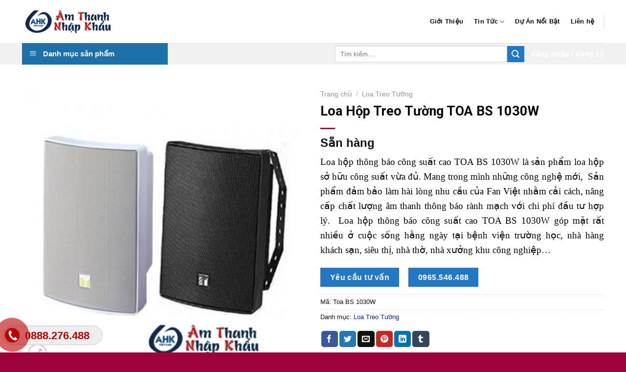

--- FILE ---
content_type: text/html; charset=UTF-8
request_url: https://amthanhnhapkhau.vn/loa-hop-treo-tuong-toa-bs-1030w/
body_size: 36758
content:
<!DOCTYPE html>
<!--[if IE 9 ]> <html lang="vi" prefix="og: https://ogp.me/ns#" class="ie9 loading-site no-js"> <![endif]-->
<!--[if IE 8 ]> <html lang="vi" prefix="og: https://ogp.me/ns#" class="ie8 loading-site no-js"> <![endif]-->
<!--[if (gte IE 9)|!(IE)]><!--><html lang="vi" prefix="og: https://ogp.me/ns#" class="loading-site no-js"> <!--<![endif]-->
<head>
	<meta charset="UTF-8" />
	<link rel="profile" href="http://gmpg.org/xfn/11" />
	<link rel="pingback" href="https://amthanhnhapkhau.vn/xmlrpc.php" />
<script async src="https://pagead2.googlesyndication.com/pagead/js/adsbygoogle.js?client=ca-pub-3203744352303165"
     crossorigin="anonymous"></script>
	<script>(function(html){html.className = html.className.replace(/\bno-js\b/,'js')})(document.documentElement);</script>
<meta name="viewport" content="width=device-width, initial-scale=1, maximum-scale=1" />
<!-- Search Engine Optimization by Rank Math PRO - https://rankmath.com/ -->
<title>Loa Hộp Treo Tường TOA BS 1030W</title><link rel="preload" as="style" href="https://fonts.googleapis.com/css?family=Roboto%3Aregular%2C700%7C-apple-system%2C%20BlinkMacSystemFont%2C%20%26quot%3BSegoe%20UI%26quot%3B%2C%20Roboto%2C%20Oxygen-Sans%2C%20Ubuntu%2C%20Cantarell%2C%20%26quot%3BHelvetica%20Neue%26quot%3B%2C%20sans-serif%3Aregular%2Cregular%2C700%2Cregular&#038;display=swap" /><link rel="stylesheet" href="https://fonts.googleapis.com/css?family=Roboto%3Aregular%2C700%7C-apple-system%2C%20BlinkMacSystemFont%2C%20%26quot%3BSegoe%20UI%26quot%3B%2C%20Roboto%2C%20Oxygen-Sans%2C%20Ubuntu%2C%20Cantarell%2C%20%26quot%3BHelvetica%20Neue%26quot%3B%2C%20sans-serif%3Aregular%2Cregular%2C700%2Cregular&#038;display=swap" media="print" onload="this.media='all'" /><noscript><link rel="stylesheet" href="https://fonts.googleapis.com/css?family=Roboto%3Aregular%2C700%7C-apple-system%2C%20BlinkMacSystemFont%2C%20%26quot%3BSegoe%20UI%26quot%3B%2C%20Roboto%2C%20Oxygen-Sans%2C%20Ubuntu%2C%20Cantarell%2C%20%26quot%3BHelvetica%20Neue%26quot%3B%2C%20sans-serif%3Aregular%2Cregular%2C700%2Cregular&#038;display=swap" /></noscript>
<meta name="description" content="Loa Hộp Treo Tường TOA BS 1030W được đăng ký &amp; phân phối chính hãng chi phí tốt nhất ở AHK Việt Nam."/>
<meta name="robots" content="follow, index, max-snippet:-1, max-video-preview:-1, max-image-preview:large"/>
<link rel="canonical" href="https://amthanhnhapkhau.vn/loa-hop-treo-tuong-toa-bs-1030w/" />
<meta property="og:locale" content="vi_VN" />
<meta property="og:type" content="product" />
<meta property="og:title" content="Loa Hộp Treo Tường TOA BS 1030W" />
<meta property="og:description" content="Loa Hộp Treo Tường TOA BS 1030W được đăng ký &amp; phân phối chính hãng chi phí tốt nhất ở AHK Việt Nam." />
<meta property="og:url" content="https://amthanhnhapkhau.vn/loa-hop-treo-tuong-toa-bs-1030w/" />
<meta property="og:site_name" content="Âm Thanh Nhập Khẩu" />
<meta property="og:updated_time" content="2025-10-23T09:03:08+07:00" />
<meta property="og:image" content="https://amthanhnhapkhau.vn/wp-content/uploads/2020/12/Loa-hop-Toa-BS-1030W-1.jpg" />
<meta property="og:image:secure_url" content="https://amthanhnhapkhau.vn/wp-content/uploads/2020/12/Loa-hop-Toa-BS-1030W-1.jpg" />
<meta property="og:image:width" content="600" />
<meta property="og:image:height" content="600" />
<meta property="og:image:alt" content="Loa Hộp Treo Tường TOA BS 1030W" />
<meta property="og:image:type" content="image/jpeg" />
<meta property="product:price:currency" content="VND" />
<meta property="product:availability" content="instock" />
<meta property="product:retailer_item_id" content="Toa BS 1030W" />
<meta name="twitter:card" content="summary_large_image" />
<meta name="twitter:title" content="Loa Hộp Treo Tường TOA BS 1030W" />
<meta name="twitter:description" content="Loa Hộp Treo Tường TOA BS 1030W được đăng ký &amp; phân phối chính hãng chi phí tốt nhất ở AHK Việt Nam." />
<meta name="twitter:image" content="https://amthanhnhapkhau.vn/wp-content/uploads/2020/12/Loa-hop-Toa-BS-1030W-1.jpg" />
<meta name="twitter:label1" content="Price" />
<meta name="twitter:data1" content="0&#8363;" />
<meta name="twitter:label2" content="Availability" />
<meta name="twitter:data2" content="In stock" />
<script type="application/ld+json" class="rank-math-schema-pro">{"@context":"https://schema.org","@graph":[{"@type":"Organization","@id":"https://amthanhnhapkhau.vn/#organization","name":"\u00c2m Thanh Nh\u1eadp Kh\u1ea9u"},{"@type":"WebSite","@id":"https://amthanhnhapkhau.vn/#website","url":"https://amthanhnhapkhau.vn","name":"\u00c2m Thanh Nh\u1eadp Kh\u1ea9u","publisher":{"@id":"https://amthanhnhapkhau.vn/#organization"},"inLanguage":"vi"},{"@type":"ImageObject","@id":"https://amthanhnhapkhau.vn/wp-content/uploads/2020/12/Loa-hop-Toa-BS-1030W-1.jpg","url":"https://amthanhnhapkhau.vn/wp-content/uploads/2020/12/Loa-hop-Toa-BS-1030W-1.jpg","width":"600","height":"600","caption":"Loa H\u1ed9p Treo T\u01b0\u1eddng TOA BS 1030W","inLanguage":"vi"},{"@type":"BreadcrumbList","@id":"https://amthanhnhapkhau.vn/loa-hop-treo-tuong-toa-bs-1030w/#breadcrumb","itemListElement":[{"@type":"ListItem","position":"1","item":{"@id":"https://amthanhnhapkhau.vn","name":"Home"}},{"@type":"ListItem","position":"2","item":{"@id":"https://amthanhnhapkhau.vn/loa-treo-tuong/","name":"Loa Treo T\u01b0\u1eddng"}},{"@type":"ListItem","position":"3","item":{"@id":"https://amthanhnhapkhau.vn/loa-hop-treo-tuong-toa-bs-1030w/","name":"Loa H\u1ed9p Treo T\u01b0\u1eddng TOA BS 1030W"}}]},{"@type":"ItemPage","@id":"https://amthanhnhapkhau.vn/loa-hop-treo-tuong-toa-bs-1030w/#webpage","url":"https://amthanhnhapkhau.vn/loa-hop-treo-tuong-toa-bs-1030w/","name":"Loa H\u1ed9p Treo T\u01b0\u1eddng TOA BS 1030W","datePublished":"2020-12-03T12:29:50+07:00","dateModified":"2025-10-23T09:03:08+07:00","isPartOf":{"@id":"https://amthanhnhapkhau.vn/#website"},"primaryImageOfPage":{"@id":"https://amthanhnhapkhau.vn/wp-content/uploads/2020/12/Loa-hop-Toa-BS-1030W-1.jpg"},"inLanguage":"vi","breadcrumb":{"@id":"https://amthanhnhapkhau.vn/loa-hop-treo-tuong-toa-bs-1030w/#breadcrumb"}},{"@type":"Product","name":"Loa H\u1ed9p Treo T\u01b0\u1eddng TOA BS 1030W","description":"Loa H\u1ed9p Treo T\u01b0\u1eddng TOA BS 1030W \u0111\u01b0\u1ee3c \u0111\u0103ng k\u00fd &amp; ph\u00e2n ph\u1ed1i ch\u00ednh h\u00e3ng chi ph\u00ed t\u1ed1t nh\u1ea5t \u1edf AHK Vi\u1ec7t Nam.","sku":"Toa BS 1030W","category":"Loa Treo T\u01b0\u1eddng","mainEntityOfPage":{"@id":"https://amthanhnhapkhau.vn/loa-hop-treo-tuong-toa-bs-1030w/#webpage"},"image":[{"@type":"ImageObject","url":"https://amthanhnhapkhau.vn/wp-content/uploads/2020/12/Loa-hop-Toa-BS-1030W-1.jpg","height":"600","width":"600"},{"@type":"ImageObject","url":"https://amthanhnhapkhau.vn/wp-content/uploads/2020/12/Loa-hop-Toa-BS-1030W-2.jpg","height":"600","width":"600"},{"@type":"ImageObject","url":"https://amthanhnhapkhau.vn/wp-content/uploads/2020/12/Loa-hop-Toa-BS-1030W-4.jpg","height":"600","width":"600"},{"@type":"ImageObject","url":"https://amthanhnhapkhau.vn/wp-content/uploads/2020/12/Loa-hop-Toa-BS-1030W-3.jpg","height":"600","width":"600"},{"@type":"ImageObject","url":"https://amthanhnhapkhau.vn/wp-content/uploads/2020/12/Loa-hop-Toa-BS-1030W-1.jpg","height":"600","width":"600"}],"@id":"https://amthanhnhapkhau.vn/loa-hop-treo-tuong-toa-bs-1030w/#richSnippet"}]}</script>
<!-- /Rank Math WordPress SEO plugin -->

<link rel='dns-prefetch' href='//use.fontawesome.com' />
<link rel='dns-prefetch' href='//fonts.googleapis.com' />
<link href='https://fonts.gstatic.com' crossorigin rel='preconnect' />
<link rel="alternate" type="application/rss+xml" title="Dòng thông tin Âm Thanh Nhập Khẩu &raquo;" href="https://amthanhnhapkhau.vn/feed/" />
<link rel="alternate" type="application/rss+xml" title="Âm Thanh Nhập Khẩu &raquo; Dòng bình luận" href="https://amthanhnhapkhau.vn/comments/feed/" />
<link rel="alternate" type="application/rss+xml" title="Âm Thanh Nhập Khẩu &raquo; Loa Hộp Treo Tường TOA BS 1030W Dòng bình luận" href="https://amthanhnhapkhau.vn/loa-hop-treo-tuong-toa-bs-1030w/feed/" />
<link data-minify="1" rel='stylesheet' id='dashicons-css' href='https://amthanhnhapkhau.vn/wp-content/cache/min/1/wp-includes/css/dashicons.min.css?ver=1711765327' type='text/css' media='all' />
<link rel='stylesheet' id='menu-icons-extra-css' href='https://amthanhnhapkhau.vn/wp-content/plugins/ot-flatsome-vertical-menu/libs/menu-icons/css/extra.min.css?ver=0.12.2' type='text/css' media='all' />
<style id='wp-emoji-styles-inline-css' type='text/css'>

	img.wp-smiley, img.emoji {
		display: inline !important;
		border: none !important;
		box-shadow: none !important;
		height: 1em !important;
		width: 1em !important;
		margin: 0 0.07em !important;
		vertical-align: -0.1em !important;
		background: none !important;
		padding: 0 !important;
	}
</style>
<style id='wp-block-library-inline-css' type='text/css'>
:root{--wp-admin-theme-color:#007cba;--wp-admin-theme-color--rgb:0,124,186;--wp-admin-theme-color-darker-10:#006ba1;--wp-admin-theme-color-darker-10--rgb:0,107,161;--wp-admin-theme-color-darker-20:#005a87;--wp-admin-theme-color-darker-20--rgb:0,90,135;--wp-admin-border-width-focus:2px;--wp-block-synced-color:#7a00df;--wp-block-synced-color--rgb:122,0,223;--wp-bound-block-color:#9747ff}@media (min-resolution:192dpi){:root{--wp-admin-border-width-focus:1.5px}}.wp-element-button{cursor:pointer}:root{--wp--preset--font-size--normal:16px;--wp--preset--font-size--huge:42px}:root .has-very-light-gray-background-color{background-color:#eee}:root .has-very-dark-gray-background-color{background-color:#313131}:root .has-very-light-gray-color{color:#eee}:root .has-very-dark-gray-color{color:#313131}:root .has-vivid-green-cyan-to-vivid-cyan-blue-gradient-background{background:linear-gradient(135deg,#00d084,#0693e3)}:root .has-purple-crush-gradient-background{background:linear-gradient(135deg,#34e2e4,#4721fb 50%,#ab1dfe)}:root .has-hazy-dawn-gradient-background{background:linear-gradient(135deg,#faaca8,#dad0ec)}:root .has-subdued-olive-gradient-background{background:linear-gradient(135deg,#fafae1,#67a671)}:root .has-atomic-cream-gradient-background{background:linear-gradient(135deg,#fdd79a,#004a59)}:root .has-nightshade-gradient-background{background:linear-gradient(135deg,#330968,#31cdcf)}:root .has-midnight-gradient-background{background:linear-gradient(135deg,#020381,#2874fc)}.has-regular-font-size{font-size:1em}.has-larger-font-size{font-size:2.625em}.has-normal-font-size{font-size:var(--wp--preset--font-size--normal)}.has-huge-font-size{font-size:var(--wp--preset--font-size--huge)}.has-text-align-center{text-align:center}.has-text-align-left{text-align:left}.has-text-align-right{text-align:right}#end-resizable-editor-section{display:none}.aligncenter{clear:both}.items-justified-left{justify-content:flex-start}.items-justified-center{justify-content:center}.items-justified-right{justify-content:flex-end}.items-justified-space-between{justify-content:space-between}.screen-reader-text{border:0;clip:rect(1px,1px,1px,1px);-webkit-clip-path:inset(50%);clip-path:inset(50%);height:1px;margin:-1px;overflow:hidden;padding:0;position:absolute;width:1px;word-wrap:normal!important}.screen-reader-text:focus{background-color:#ddd;clip:auto!important;-webkit-clip-path:none;clip-path:none;color:#444;display:block;font-size:1em;height:auto;left:5px;line-height:normal;padding:15px 23px 14px;text-decoration:none;top:5px;width:auto;z-index:100000}html :where(.has-border-color){border-style:solid}html :where([style*=border-top-color]){border-top-style:solid}html :where([style*=border-right-color]){border-right-style:solid}html :where([style*=border-bottom-color]){border-bottom-style:solid}html :where([style*=border-left-color]){border-left-style:solid}html :where([style*=border-width]){border-style:solid}html :where([style*=border-top-width]){border-top-style:solid}html :where([style*=border-right-width]){border-right-style:solid}html :where([style*=border-bottom-width]){border-bottom-style:solid}html :where([style*=border-left-width]){border-left-style:solid}html :where(img[class*=wp-image-]){height:auto;max-width:100%}:where(figure){margin:0 0 1em}html :where(.is-position-sticky){--wp-admin--admin-bar--position-offset:var(--wp-admin--admin-bar--height,0px)}@media screen and (max-width:600px){html :where(.is-position-sticky){--wp-admin--admin-bar--position-offset:0px}}
</style>
<style id='classic-theme-styles-inline-css' type='text/css'>
/*! This file is auto-generated */
.wp-block-button__link{color:#fff;background-color:#32373c;border-radius:9999px;box-shadow:none;text-decoration:none;padding:calc(.667em + 2px) calc(1.333em + 2px);font-size:1.125em}.wp-block-file__button{background:#32373c;color:#fff;text-decoration:none}
</style>
<link data-minify="1" rel='stylesheet' id='easy-callnow-css' href='https://amthanhnhapkhau.vn/wp-content/cache/min/1/wp-content/plugins/easy-call-now/public/css/easy-callnow-public.css?ver=1711765327' type='text/css' media='all' />
<link data-minify="1" rel='stylesheet' id='ot-vertical-menu-css-css' href='https://amthanhnhapkhau.vn/wp-content/cache/min/1/wp-content/plugins/ot-flatsome-vertical-menu/assets/css/style.css?ver=1711765327' type='text/css' media='all' />
<link data-minify="1" rel='stylesheet' id='default-icon-styles-css' href='https://amthanhnhapkhau.vn/wp-content/cache/min/1/wp-content/plugins/svg-vector-icon-plugin/admin/css/wordpress-svg-icon-plugin-style.min.css?ver=1711765327' type='text/css' media='all' />
<link rel='stylesheet' id='photoswipe-css' href='https://amthanhnhapkhau.vn/wp-content/plugins/woocommerce/assets/css/photoswipe/photoswipe.min.css?ver=9.0.2' type='text/css' media='all' />
<link rel='stylesheet' id='photoswipe-default-skin-css' href='https://amthanhnhapkhau.vn/wp-content/plugins/woocommerce/assets/css/photoswipe/default-skin/default-skin.min.css?ver=9.0.2' type='text/css' media='all' />
<style id='woocommerce-inline-inline-css' type='text/css'>
.woocommerce form .form-row .required { visibility: visible; }
</style>
<link data-minify="1" rel='stylesheet' id='font-awesome-official-css' href='https://amthanhnhapkhau.vn/wp-content/cache/min/1/releases/v5.13.0/css/all.css?ver=1711765327' type='text/css' media='all' crossorigin="anonymous" />
<link data-minify="1" rel='stylesheet' id='fixedtoc-style-css' href='https://amthanhnhapkhau.vn/wp-content/cache/min/1/wp-content/plugins/fixed-toc/frontend/assets/css/ftoc.min.css?ver=1711765331' type='text/css' media='all' />
<style id='fixedtoc-style-inline-css' type='text/css'>
.ftwp-in-post#ftwp-container-outer { height: auto; } .ftwp-in-post#ftwp-container-outer.ftwp-float-center { width: 1000px; } #ftwp-container.ftwp-wrap #ftwp-contents { width: 250px; height: 600px; } .ftwp-in-post#ftwp-container-outer #ftwp-contents { height: auto; } .ftwp-in-post#ftwp-container-outer.ftwp-float-center #ftwp-contents { width: 1000px; } #ftwp-container.ftwp-wrap #ftwp-trigger { width: 50px; height: 50px; font-size: 30px; } #ftwp-container #ftwp-trigger.ftwp-border-medium { font-size: 29px; } #ftwp-container.ftwp-wrap #ftwp-header { font-size: 14px; font-family: Arial, Helvetica, sans-serif; } #ftwp-container.ftwp-wrap #ftwp-header-title { font-weight: bold; } #ftwp-container.ftwp-wrap #ftwp-list { font-size: 10px; font-family: Arial, Helvetica, sans-serif; } #ftwp-container #ftwp-list.ftwp-liststyle-decimal .ftwp-anchor::before { font-size: 10px; } #ftwp-container #ftwp-list.ftwp-strong-first>.ftwp-item>.ftwp-anchor .ftwp-text { font-size: 11px; } #ftwp-container #ftwp-list.ftwp-strong-first.ftwp-liststyle-decimal>.ftwp-item>.ftwp-anchor::before { font-size: 11px; } #ftwp-container.ftwp-wrap #ftwp-trigger { color: #333; background: rgba(243,243,243,0.95); } #ftwp-container.ftwp-wrap #ftwp-trigger { border-color: rgba(51,51,51,0.95); } #ftwp-container.ftwp-wrap #ftwp-contents { border-color: rgba(51,51,51,0.95); } #ftwp-container.ftwp-wrap #ftwp-header { color: #333; background: rgba(243,243,243,0.95); } #ftwp-container.ftwp-wrap #ftwp-contents:hover #ftwp-header { background: #f3f3f3; } #ftwp-container.ftwp-wrap #ftwp-list { color: #333; background: rgba(243,243,243,0.95); } #ftwp-container.ftwp-wrap #ftwp-contents:hover #ftwp-list { background: #f3f3f3; } #ftwp-container.ftwp-wrap #ftwp-list .ftwp-anchor:hover { color: #00A368; } #ftwp-container.ftwp-wrap #ftwp-list .ftwp-anchor:focus, #ftwp-container.ftwp-wrap #ftwp-list .ftwp-active, #ftwp-container.ftwp-wrap #ftwp-list .ftwp-active:hover { color: #fff; } #ftwp-container.ftwp-wrap #ftwp-list .ftwp-text::before { background: rgba(221,51,51,0.95); } .ftwp-heading-target::before { background: rgba(221,51,51,0.95); }
</style>
<link data-minify="1" rel='stylesheet' id='flatsome-main-css' href='https://amthanhnhapkhau.vn/wp-content/cache/min/1/wp-content/themes/flatsome/assets/css/flatsome.css?ver=1711765327' type='text/css' media='all' />
<style id='flatsome-main-inline-css' type='text/css'>
@font-face {
				font-family: "fl-icons";
				font-display: block;
				src: url(https://amthanhnhapkhau.vn/wp-content/themes/flatsome/assets/css/icons/fl-icons.eot?v=3.14.2);
				src:
					url(https://amthanhnhapkhau.vn/wp-content/themes/flatsome/assets/css/icons/fl-icons.eot#iefix?v=3.14.2) format("embedded-opentype"),
					url(https://amthanhnhapkhau.vn/wp-content/themes/flatsome/assets/css/icons/fl-icons.woff2?v=3.14.2) format("woff2"),
					url(https://amthanhnhapkhau.vn/wp-content/themes/flatsome/assets/css/icons/fl-icons.ttf?v=3.14.2) format("truetype"),
					url(https://amthanhnhapkhau.vn/wp-content/themes/flatsome/assets/css/icons/fl-icons.woff?v=3.14.2) format("woff"),
					url(https://amthanhnhapkhau.vn/wp-content/themes/flatsome/assets/css/icons/fl-icons.svg?v=3.14.2#fl-icons) format("svg");
			}
</style>
<link data-minify="1" rel='stylesheet' id='flatsome-shop-css' href='https://amthanhnhapkhau.vn/wp-content/cache/min/1/wp-content/themes/flatsome/assets/css/flatsome-shop.css?ver=1711765327' type='text/css' media='all' />
<link rel='stylesheet' id='flatsome-style-css' href='https://amthanhnhapkhau.vn/wp-content/themes/flatsome-child/style.css?ver=3.0' type='text/css' media='all' />

<link data-minify="1" rel='stylesheet' id='font-awesome-official-v4shim-css' href='https://amthanhnhapkhau.vn/wp-content/cache/min/1/releases/v5.13.0/css/v4-shims.css?ver=1711765327' type='text/css' media='all' crossorigin="anonymous" />
<style id='font-awesome-official-v4shim-inline-css' type='text/css'>
@font-face {
font-family: "FontAwesome";
font-display: block;
src: url("https://use.fontawesome.com/releases/v5.13.0/webfonts/fa-brands-400.eot"),
		url("https://use.fontawesome.com/releases/v5.13.0/webfonts/fa-brands-400.eot?#iefix") format("embedded-opentype"),
		url("https://use.fontawesome.com/releases/v5.13.0/webfonts/fa-brands-400.woff2") format("woff2"),
		url("https://use.fontawesome.com/releases/v5.13.0/webfonts/fa-brands-400.woff") format("woff"),
		url("https://use.fontawesome.com/releases/v5.13.0/webfonts/fa-brands-400.ttf") format("truetype"),
		url("https://use.fontawesome.com/releases/v5.13.0/webfonts/fa-brands-400.svg#fontawesome") format("svg");
}

@font-face {
font-family: "FontAwesome";
font-display: block;
src: url("https://use.fontawesome.com/releases/v5.13.0/webfonts/fa-solid-900.eot"),
		url("https://use.fontawesome.com/releases/v5.13.0/webfonts/fa-solid-900.eot?#iefix") format("embedded-opentype"),
		url("https://use.fontawesome.com/releases/v5.13.0/webfonts/fa-solid-900.woff2") format("woff2"),
		url("https://use.fontawesome.com/releases/v5.13.0/webfonts/fa-solid-900.woff") format("woff"),
		url("https://use.fontawesome.com/releases/v5.13.0/webfonts/fa-solid-900.ttf") format("truetype"),
		url("https://use.fontawesome.com/releases/v5.13.0/webfonts/fa-solid-900.svg#fontawesome") format("svg");
}

@font-face {
font-family: "FontAwesome";
font-display: block;
src: url("https://use.fontawesome.com/releases/v5.13.0/webfonts/fa-regular-400.eot"),
		url("https://use.fontawesome.com/releases/v5.13.0/webfonts/fa-regular-400.eot?#iefix") format("embedded-opentype"),
		url("https://use.fontawesome.com/releases/v5.13.0/webfonts/fa-regular-400.woff2") format("woff2"),
		url("https://use.fontawesome.com/releases/v5.13.0/webfonts/fa-regular-400.woff") format("woff"),
		url("https://use.fontawesome.com/releases/v5.13.0/webfonts/fa-regular-400.ttf") format("truetype"),
		url("https://use.fontawesome.com/releases/v5.13.0/webfonts/fa-regular-400.svg#fontawesome") format("svg");
unicode-range: U+F004-F005,U+F007,U+F017,U+F022,U+F024,U+F02E,U+F03E,U+F044,U+F057-F059,U+F06E,U+F070,U+F075,U+F07B-F07C,U+F080,U+F086,U+F089,U+F094,U+F09D,U+F0A0,U+F0A4-F0A7,U+F0C5,U+F0C7-F0C8,U+F0E0,U+F0EB,U+F0F3,U+F0F8,U+F0FE,U+F111,U+F118-F11A,U+F11C,U+F133,U+F144,U+F146,U+F14A,U+F14D-F14E,U+F150-F152,U+F15B-F15C,U+F164-F165,U+F185-F186,U+F191-F192,U+F1AD,U+F1C1-F1C9,U+F1CD,U+F1D8,U+F1E3,U+F1EA,U+F1F6,U+F1F9,U+F20A,U+F247-F249,U+F24D,U+F254-F25B,U+F25D,U+F267,U+F271-F274,U+F279,U+F28B,U+F28D,U+F2B5-F2B6,U+F2B9,U+F2BB,U+F2BD,U+F2C1-F2C2,U+F2D0,U+F2D2,U+F2DC,U+F2ED,U+F328,U+F358-F35B,U+F3A5,U+F3D1,U+F410,U+F4AD;
}
</style>
<script type="text/javascript" src="https://amthanhnhapkhau.vn/wp-includes/js/jquery/jquery.min.js?ver=3.7.1" id="jquery-core-js"></script>
<script type="text/javascript" src="https://amthanhnhapkhau.vn/wp-includes/js/jquery/jquery-migrate.min.js?ver=3.4.1" id="jquery-migrate-js"></script>
<script data-minify="1" type="text/javascript" src="https://amthanhnhapkhau.vn/wp-content/cache/min/1/wp-content/plugins/easy-call-now/public/js/easy-callnow-public.js?ver=1711765327" id="easy-callnow-js"></script>
<script type="text/javascript" src="https://amthanhnhapkhau.vn/wp-content/plugins/woocommerce/assets/js/photoswipe/photoswipe.min.js?ver=4.1.1-wc.9.0.2" id="photoswipe-js" defer="defer" data-wp-strategy="defer"></script>
<script type="text/javascript" src="https://amthanhnhapkhau.vn/wp-content/plugins/woocommerce/assets/js/photoswipe/photoswipe-ui-default.min.js?ver=4.1.1-wc.9.0.2" id="photoswipe-ui-default-js" defer="defer" data-wp-strategy="defer"></script>
<script type="text/javascript" id="wc-single-product-js-extra">
/* <![CDATA[ */
var wc_single_product_params = {"i18n_required_rating_text":"Vui l\u00f2ng ch\u1ecdn m\u1ed9t m\u1ee9c \u0111\u00e1nh gi\u00e1","review_rating_required":"yes","flexslider":{"rtl":false,"animation":"slide","smoothHeight":true,"directionNav":false,"controlNav":"thumbnails","slideshow":false,"animationSpeed":500,"animationLoop":false,"allowOneSlide":false},"zoom_enabled":"","zoom_options":[],"photoswipe_enabled":"1","photoswipe_options":{"shareEl":false,"closeOnScroll":false,"history":false,"hideAnimationDuration":0,"showAnimationDuration":0},"flexslider_enabled":""};
/* ]]> */
</script>
<script type="text/javascript" src="https://amthanhnhapkhau.vn/wp-content/plugins/woocommerce/assets/js/frontend/single-product.min.js?ver=9.0.2" id="wc-single-product-js" defer="defer" data-wp-strategy="defer"></script>
<script type="text/javascript" src="https://amthanhnhapkhau.vn/wp-content/plugins/woocommerce/assets/js/jquery-blockui/jquery.blockUI.min.js?ver=2.7.0-wc.9.0.2" id="jquery-blockui-js" defer="defer" data-wp-strategy="defer"></script>
<script type="text/javascript" src="https://amthanhnhapkhau.vn/wp-content/plugins/woocommerce/assets/js/js-cookie/js.cookie.min.js?ver=2.1.4-wc.9.0.2" id="js-cookie-js" defer="defer" data-wp-strategy="defer"></script>
<script type="text/javascript" id="woocommerce-js-extra">
/* <![CDATA[ */
var woocommerce_params = {"ajax_url":"\/wp-admin\/admin-ajax.php","wc_ajax_url":"\/?wc-ajax=%%endpoint%%"};
/* ]]> */
</script>
<script type="text/javascript" src="https://amthanhnhapkhau.vn/wp-content/plugins/woocommerce/assets/js/frontend/woocommerce.min.js?ver=9.0.2" id="woocommerce-js" defer="defer" data-wp-strategy="defer"></script>
<link rel="https://api.w.org/" href="https://amthanhnhapkhau.vn/wp-json/" /><link rel="alternate" type="application/json" href="https://amthanhnhapkhau.vn/wp-json/wp/v2/product/1440" /><link rel="EditURI" type="application/rsd+xml" title="RSD" href="https://amthanhnhapkhau.vn/xmlrpc.php?rsd" />
<meta name="generator" content="WordPress 6.5.5" />
<meta name="generator" content="WooCommerce 9.0.2" />
<link rel='shortlink' href='https://amthanhnhapkhau.vn/?p=1440' />
<link rel="alternate" type="application/json+oembed" href="https://amthanhnhapkhau.vn/wp-json/oembed/1.0/embed?url=https%3A%2F%2Famthanhnhapkhau.vn%2Floa-hop-treo-tuong-toa-bs-1030w%2F" />
<link rel="alternate" type="text/xml+oembed" href="https://amthanhnhapkhau.vn/wp-json/oembed/1.0/embed?url=https%3A%2F%2Famthanhnhapkhau.vn%2Floa-hop-treo-tuong-toa-bs-1030w%2F&#038;format=xml" />
		<div class="fix_tel">
	      <div class="ring-alo-phone ring-alo-green ring-alo-show" id="ring-alo-phoneIcon" style="right: 150px; bottom: -12px;">
	        <div class="ring-alo-ph-circle"></div>
	        <div class="ring-alo-ph-circle-fill"></div>
	        <div class="ring-alo-ph-img-circle">

	          <a href="tel:0888276488">
	            <img class="lazy" 
	            	src="https://amthanhnhapkhau.vn/wp-content/plugins/easy-call-now/public/images/phone-ring.png" 
	            	alt="<php _e('Click to Call','call-now'); ?>">
	            <noscript>&amp;lt;img src="https://amthanhnhapkhau.vn/wp-content/plugins/easy-call-now/public/images/phone-ring.png" alt=""&amp;gt;</noscript>
	            </a>
	        </div>
	      </div>
	      <div class="tel">
	          <p class="fone">0888.276.488</p>
	      </div>
	    </div>
	    <style type="text/css">
	    	.ring-alo-phone.ring-alo-green .ring-alo-ph-img-circle {
			    background-color: #bc0000;
			}
			.ring-alo-phone.ring-alo-green .ring-alo-ph-circle{
				background-color: #bc0000;	
			}
			.ring-alo-phone.ring-alo-green .ring-alo-ph-circle {
			    border-color: #bc0000;
			}

			.ring-alo-phone.ring-alo-green.ring-alo-hover .ring-alo-ph-img-circle, .ring-alo-phone.ring-alo-green:hover .ring-alo-ph-img-circle{
				background-color: #2e963a;		
			}

			.fone {			 
			    color: #bf0000;			    
			}

			.tel{
				background-color: #eee;
			}
			.fix_tel{
				top: auto;
				bottom: auto;
				right: auto;
				left: auto;
								bottom: 15px; 				left: 5px; 							}
	    </style>
		<meta name="generator" content="performance-lab 3.2.0; plugins: ">
<style>.bg{opacity: 0; transition: opacity 1s; -webkit-transition: opacity 1s;} .bg-loaded{opacity: 1;}</style><!--[if IE]><link rel="stylesheet" type="text/css" href="https://amthanhnhapkhau.vn/wp-content/themes/flatsome/assets/css/ie-fallback.css"><script src="//cdnjs.cloudflare.com/ajax/libs/html5shiv/3.6.1/html5shiv.js"></script><script>var head = document.getElementsByTagName('head')[0],style = document.createElement('style');style.type = 'text/css';style.styleSheet.cssText = ':before,:after{content:none !important';head.appendChild(style);setTimeout(function(){head.removeChild(style);}, 0);</script><script src="https://amthanhnhapkhau.vn/wp-content/themes/flatsome/assets/libs/ie-flexibility.js"></script><![endif]--><!-- Google Tag Manager -->
<script>(function(w,d,s,l,i){w[l]=w[l]||[];w[l].push({'gtm.start':
new Date().getTime(),event:'gtm.js'});var f=d.getElementsByTagName(s)[0],
j=d.createElement(s),dl=l!='dataLayer'?'&l='+l:'';j.async=true;j.src=
'https://www.googletagmanager.com/gtm.js?id='+i+dl;f.parentNode.insertBefore(j,f);
})(window,document,'script','dataLayer','GTM-W85T585');</script>
<!-- End Google Tag Manager -->

<script async src="https://pagead2.googlesyndication.com/pagead/js/adsbygoogle.js?client=ca-pub-3182936560826197"
     crossorigin="anonymous"></script>	<noscript><style>.woocommerce-product-gallery{ opacity: 1 !important; }</style></noscript>
	<link rel="icon" href="https://amthanhnhapkhau.vn/wp-content/uploads/2023/03/cropped-logo-AHK-trong-32x32.png" sizes="32x32" />
<link rel="icon" href="https://amthanhnhapkhau.vn/wp-content/uploads/2023/03/cropped-logo-AHK-trong-192x192.png" sizes="192x192" />
<link rel="apple-touch-icon" href="https://amthanhnhapkhau.vn/wp-content/uploads/2023/03/cropped-logo-AHK-trong-180x180.png" />
<meta name="msapplication-TileImage" content="https://amthanhnhapkhau.vn/wp-content/uploads/2023/03/cropped-logo-AHK-trong-270x270.png" />
<style id="custom-css" type="text/css">:root {--primary-color: #2178c4;}.full-width .ubermenu-nav, .container, .row{max-width: 1220px}.row.row-collapse{max-width: 1190px}.row.row-small{max-width: 1212.5px}.row.row-large{max-width: 1250px}.header-main{height: 88px}#logo img{max-height: 88px}#logo{width:200px;}.header-bottom{min-height: 10px}.header-top{min-height: 30px}.transparent .header-main{height: 30px}.transparent #logo img{max-height: 30px}.has-transparent + .page-title:first-of-type,.has-transparent + #main > .page-title,.has-transparent + #main > div > .page-title,.has-transparent + #main .page-header-wrapper:first-of-type .page-title{padding-top: 80px;}.header.show-on-scroll,.stuck .header-main{height:70px!important}.stuck #logo img{max-height: 70px!important}.search-form{ width: 44%;}.header-bg-color, .header-wrapper {background-color: rgba(255,255,255,0.9)}.header-bottom {background-color: #f1f1f1}.header-main .nav > li > a{line-height: 16px }.header-bottom-nav > li > a{line-height: 16px }@media (max-width: 549px) {.header-main{height: 70px}#logo img{max-height: 70px}}/* Color */.accordion-title.active, .has-icon-bg .icon .icon-inner,.logo a, .primary.is-underline, .primary.is-link, .badge-outline .badge-inner, .nav-outline > li.active> a,.nav-outline >li.active > a, .cart-icon strong,[data-color='primary'], .is-outline.primary{color: #2178c4;}/* Color !important */[data-text-color="primary"]{color: #2178c4!important;}/* Background Color */[data-text-bg="primary"]{background-color: #2178c4;}/* Background */.scroll-to-bullets a,.featured-title, .label-new.menu-item > a:after, .nav-pagination > li > .current,.nav-pagination > li > span:hover,.nav-pagination > li > a:hover,.has-hover:hover .badge-outline .badge-inner,button[type="submit"], .button.wc-forward:not(.checkout):not(.checkout-button), .button.submit-button, .button.primary:not(.is-outline),.featured-table .title,.is-outline:hover, .has-icon:hover .icon-label,.nav-dropdown-bold .nav-column li > a:hover, .nav-dropdown.nav-dropdown-bold > li > a:hover, .nav-dropdown-bold.dark .nav-column li > a:hover, .nav-dropdown.nav-dropdown-bold.dark > li > a:hover, .is-outline:hover, .tagcloud a:hover,.grid-tools a, input[type='submit']:not(.is-form), .box-badge:hover .box-text, input.button.alt,.nav-box > li > a:hover,.nav-box > li.active > a,.nav-pills > li.active > a ,.current-dropdown .cart-icon strong, .cart-icon:hover strong, .nav-line-bottom > li > a:before, .nav-line-grow > li > a:before, .nav-line > li > a:before,.banner, .header-top, .slider-nav-circle .flickity-prev-next-button:hover svg, .slider-nav-circle .flickity-prev-next-button:hover .arrow, .primary.is-outline:hover, .button.primary:not(.is-outline), input[type='submit'].primary, input[type='submit'].primary, input[type='reset'].button, input[type='button'].primary, .badge-inner{background-color: #2178c4;}/* Border */.nav-vertical.nav-tabs > li.active > a,.scroll-to-bullets a.active,.nav-pagination > li > .current,.nav-pagination > li > span:hover,.nav-pagination > li > a:hover,.has-hover:hover .badge-outline .badge-inner,.accordion-title.active,.featured-table,.is-outline:hover, .tagcloud a:hover,blockquote, .has-border, .cart-icon strong:after,.cart-icon strong,.blockUI:before, .processing:before,.loading-spin, .slider-nav-circle .flickity-prev-next-button:hover svg, .slider-nav-circle .flickity-prev-next-button:hover .arrow, .primary.is-outline:hover{border-color: #2178c4}.nav-tabs > li.active > a{border-top-color: #2178c4}.widget_shopping_cart_content .blockUI.blockOverlay:before { border-left-color: #2178c4 }.woocommerce-checkout-review-order .blockUI.blockOverlay:before { border-left-color: #2178c4 }/* Fill */.slider .flickity-prev-next-button:hover svg,.slider .flickity-prev-next-button:hover .arrow{fill: #2178c4;}body{font-size: 100%;}@media screen and (max-width: 549px){body{font-size: 100%;}}body{font-family:"-apple-system, BlinkMacSystemFont, "Segoe UI", Roboto, Oxygen-Sans, Ubuntu, Cantarell, "Helvetica Neue", sans-serif", sans-serif}body{font-weight: 0}body{color: #0a0a0a}.nav > li > a {font-family:"-apple-system, BlinkMacSystemFont, "Segoe UI", Roboto, Oxygen-Sans, Ubuntu, Cantarell, "Helvetica Neue", sans-serif", sans-serif;}.mobile-sidebar-levels-2 .nav > li > ul > li > a {font-family:"-apple-system, BlinkMacSystemFont, "Segoe UI", Roboto, Oxygen-Sans, Ubuntu, Cantarell, "Helvetica Neue", sans-serif", sans-serif;}.nav > li > a {font-weight: 700;}.mobile-sidebar-levels-2 .nav > li > ul > li > a {font-weight: 700;}h1,h2,h3,h4,h5,h6,.heading-font, .off-canvas-center .nav-sidebar.nav-vertical > li > a{font-family: "Roboto", sans-serif;}h1,h2,h3,h4,h5,h6,.heading-font,.banner h1,.banner h2{font-weight: 700;}h1,h2,h3,h4,h5,h6,.heading-font{color: #0a0a0a;}.breadcrumbs{text-transform: none;}button,.button{text-transform: none;}.nav > li > a, .links > li > a{text-transform: none;}.section-title span{text-transform: none;}h3.widget-title,span.widget-title{text-transform: none;}.alt-font{font-family: "-apple-system, BlinkMacSystemFont, "Segoe UI", Roboto, Oxygen-Sans, Ubuntu, Cantarell, "Helvetica Neue", sans-serif", sans-serif;}.alt-font{font-weight: 0!important;}.header:not(.transparent) .header-nav-main.nav > li > a {color: #0a0a0a;}.header:not(.transparent) .header-bottom-nav.nav > li > a{color: #ffffff;}.header:not(.transparent) .header-bottom-nav.nav > li > a:hover,.header:not(.transparent) .header-bottom-nav.nav > li.active > a,.header:not(.transparent) .header-bottom-nav.nav > li.current > a,.header:not(.transparent) .header-bottom-nav.nav > li > a.active,.header:not(.transparent) .header-bottom-nav.nav > li > a.current{color: #e00404;}.header-bottom-nav.nav-line-bottom > li > a:before,.header-bottom-nav.nav-line-grow > li > a:before,.header-bottom-nav.nav-line > li > a:before,.header-bottom-nav.nav-box > li > a:hover,.header-bottom-nav.nav-box > li.active > a,.header-bottom-nav.nav-pills > li > a:hover,.header-bottom-nav.nav-pills > li.active > a{color:#FFF!important;background-color: #e00404;}a{color: #001fbc;}a:hover{color: #e00404;}.tagcloud a:hover{border-color: #e00404;background-color: #e00404;}.is-divider{background-color: #9d023c;}.has-equal-box-heights .box-image {padding-top: 100%;}.price del, .product_list_widget del, del .woocommerce-Price-amount { color: #f10303; }ins .woocommerce-Price-amount { color: #d4322f; }.shop-page-title.featured-title .title-bg{ background-image: url(https://amthanhnhapkhau.vn/wp-content/uploads/2020/12/Loa-hop-Toa-BS-1030W-1.jpg)!important;}@media screen and (min-width: 550px){.products .box-vertical .box-image{min-width: 300px!important;width: 300px!important;}}.absolute-footer, html{background-color: #9d023c}button[name='update_cart'] { display: none; }.label-new.menu-item > a:after{content:"New";}.label-hot.menu-item > a:after{content:"Hot";}.label-sale.menu-item > a:after{content:"Sale";}.label-popular.menu-item > a:after{content:"Popular";}</style>
</head>

<body class="product-template-default single single-product postid-1440 theme-flatsome ot-vertical-menu ot-submenu-top ot-menu-show-home woocommerce woocommerce-page woocommerce-no-js lightbox nav-dropdown-has-arrow nav-dropdown-has-shadow nav-dropdown-has-border has-ftoc">

<!--Start of Tawk.to Script-->
<script type="text/javascript">
var Tawk_API=Tawk_API||{}, Tawk_LoadStart=new Date();
(function(){
var s1=document.createElement("script"),s0=document.getElementsByTagName("script")[0];
s1.async=true;
s1.src='https://embed.tawk.to/5f5830594704467e89ed4f36/default';
s1.charset='UTF-8';
s1.setAttribute('crossorigin','*');
s0.parentNode.insertBefore(s1,s0);
})();
</script>
<!--End of Tawk.to Script-->
<a class="skip-link screen-reader-text" href="#main">Skip to content</a>

<div id="wrapper">

	
	<header id="header" class="header has-sticky sticky-jump">
		<div class="header-wrapper">
			<div id="masthead" class="header-main ">
      <div class="header-inner flex-row container logo-left medium-logo-center" role="navigation">

          <!-- Logo -->
          <div id="logo" class="flex-col logo">
            <!-- Header logo -->
<a href="https://amthanhnhapkhau.vn/" title="Âm Thanh Nhập Khẩu - Âm Thanh Nhập Khẩu" rel="home">
    <img width="200" height="88" src="http://amthanhnhapkhau.vn/wp-content/uploads/2021/03/untitled-1.png" class="header_logo header-logo" alt="Âm Thanh Nhập Khẩu"/><img  width="200" height="88" src="http://amthanhnhapkhau.vn/wp-content/uploads/2021/03/untitled-1.png" class="header-logo-dark" alt="Âm Thanh Nhập Khẩu"/></a>
          </div>

          <!-- Mobile Left Elements -->
          <div class="flex-col show-for-medium flex-left">
            <ul class="mobile-nav nav nav-left ">
              <li class="nav-icon has-icon">
  <div class="header-button">		<a href="#" data-open="#main-menu" data-pos="left" data-bg="main-menu-overlay" data-color="dark" class="icon button round is-outline is-small" aria-label="Menu" aria-controls="main-menu" aria-expanded="false">
		
		  <i class="icon-menu" ></i>
		  		</a>
	 </div> </li>            </ul>
          </div>

          <!-- Left Elements -->
          <div class="flex-col hide-for-medium flex-left
            flex-grow">
            <ul class="header-nav header-nav-main nav nav-left  nav-spacing-large nav-uppercase" >
                          </ul>
          </div>

          <!-- Right Elements -->
          <div class="flex-col hide-for-medium flex-right">
            <ul class="header-nav header-nav-main nav nav-right  nav-spacing-large nav-uppercase">
              <li id="menu-item-8260" class="menu-item menu-item-type-post_type menu-item-object-page menu-item-8260 menu-item-design-default"><a href="https://amthanhnhapkhau.vn/gioi-thieu/" class="nav-top-link">Giới Thiệu</a></li>
<li id="menu-item-8431" class="menu-item menu-item-type-taxonomy menu-item-object-category menu-item-has-children menu-item-8431 menu-item-design-default has-dropdown"><a href="https://amthanhnhapkhau.vn/tin-tuc/" class="nav-top-link">Tin Tức<i class="icon-angle-down" ></i></a>
<ul class="sub-menu nav-dropdown nav-dropdown-default">
	<li id="menu-item-8432" class="menu-item menu-item-type-taxonomy menu-item-object-category menu-item-8432"><a href="https://amthanhnhapkhau.vn/tin-tuc/chia-se-kinh-nghiem/">Chia sẻ kinh nghiệm</a></li>
	<li id="menu-item-8433" class="menu-item menu-item-type-taxonomy menu-item-object-category menu-item-8433"><a href="https://amthanhnhapkhau.vn/tin-tuc/chuyen-muc-dan-loa-san-khau/">Chuyên mục dàn loa sân khấu</a></li>
	<li id="menu-item-8434" class="menu-item menu-item-type-taxonomy menu-item-object-category menu-item-8434"><a href="https://amthanhnhapkhau.vn/tin-tuc/chuyen-muc-dan-loa-karaoke/">Chuyên mục dàn loa karaoke</a></li>
	<li id="menu-item-8435" class="menu-item menu-item-type-taxonomy menu-item-object-category menu-item-8435"><a href="https://amthanhnhapkhau.vn/tin-tuc/chuyen-muc-loa-am-tran/">Chuyên mục loa âm trần</a></li>
</ul>
</li>
<li id="menu-item-8436" class="menu-item menu-item-type-taxonomy menu-item-object-category menu-item-8436 menu-item-design-default"><a href="https://amthanhnhapkhau.vn/cac-cong-trinh-noi-bat/" class="nav-top-link">Dự Án Nổi Bật</a></li>
<li id="menu-item-8259" class="menu-item menu-item-type-post_type menu-item-object-page menu-item-8259 menu-item-design-default"><a href="https://amthanhnhapkhau.vn/lien-he/" class="nav-top-link">Liên hệ</a></li>
<li class="header-divider"></li>            </ul>
          </div>

          <!-- Mobile Right Elements -->
          <div class="flex-col show-for-medium flex-right">
            <ul class="mobile-nav nav nav-right ">
              <li class="account-item has-icon">
	<a href="https://amthanhnhapkhau.vn/tai-khoan/"
	class="account-link-mobile is-small" title="Tài khoản">
	  <i class="icon-user" ></i>	</a>
</li>
<li class="cart-item has-icon">

<div class="header-button">      <a href="https://amthanhnhapkhau.vn" class="header-cart-link off-canvas-toggle nav-top-link icon primary button round is-small" data-open="#cart-popup" data-class="off-canvas-cart" title="Giỏ hàng" data-pos="right">
  
    <i class="icon-shopping-cart"
    data-icon-label="0">
  </i>
  </a>
</div>

  <!-- Cart Sidebar Popup -->
  <div id="cart-popup" class="mfp-hide widget_shopping_cart">
  <div class="cart-popup-inner inner-padding">
      <div class="cart-popup-title text-center">
          <h4 class="uppercase">Giỏ hàng</h4>
          <div class="is-divider"></div>
      </div>
      <div class="widget_shopping_cart_content">
          

	<p class="woocommerce-mini-cart__empty-message">Chưa có sản phẩm trong giỏ hàng.</p>


      </div>
             <div class="cart-sidebar-content relative"></div>  </div>
  </div>

</li>
            </ul>
          </div>

      </div>
     
            <div class="container"><div class="top-divider full-width"></div></div>
      </div><div id="wide-nav" class="header-bottom wide-nav hide-for-medium">
    <div class="flex-row container">

                        <div class="flex-col hide-for-medium flex-left">
                <ul class="nav header-nav header-bottom-nav nav-left  nav-size-medium nav-uppercase nav-prompts-overlay">
                                <div id="mega-menu-wrap"
                 class="ot-vm-click">
                <div id="mega-menu-title">
                    <i class="icon-menu"></i> Danh mục sản phẩm                </div>
				<ul id="mega_menu" class="sf-menu sf-vertical"><li id="menu-item-8328" class="menu-item menu-item-type-taxonomy menu-item-object-product_cat menu-item-has-children menu-item-8328"><a href="https://amthanhnhapkhau.vn/loa-am-tran/">Loa Âm Trần</a>
<ul class="sub-menu">
	<li id="menu-item-12838" class="menu-item menu-item-type-taxonomy menu-item-object-product_cat menu-item-12838"><a href="https://amthanhnhapkhau.vn/loa-am-tran/loa-am-tran-bose/">Loa âm trần Bose</a></li>
	<li id="menu-item-12842" class="menu-item menu-item-type-taxonomy menu-item-object-product_cat menu-item-12842"><a href="https://amthanhnhapkhau.vn/loa-am-tran/loa-am-tran-jbl/">Loa âm trần JBL</a></li>
	<li id="menu-item-12839" class="menu-item menu-item-type-taxonomy menu-item-object-product_cat menu-item-12839"><a href="https://amthanhnhapkhau.vn/loa-am-tran/loa-am-tran-obt/">Loa âm trần OBT</a></li>
	<li id="menu-item-12840" class="menu-item menu-item-type-taxonomy menu-item-object-product_cat menu-item-12840"><a href="https://amthanhnhapkhau.vn/loa-am-tran/loa-am-tran-toa/">Loa âm trần Toa</a></li>
	<li id="menu-item-12841" class="menu-item menu-item-type-taxonomy menu-item-object-product_cat menu-item-12841"><a href="https://amthanhnhapkhau.vn/loa-am-tran/loa-am-tran-bluetooth/">Loa âm trần Bluetooth</a></li>
	<li id="menu-item-13047" class="menu-item menu-item-type-taxonomy menu-item-object-product_cat menu-item-13047"><a href="https://amthanhnhapkhau.vn/loa-am-tran/loa-am-tran-bosch/">Loa âm trần Bosch</a></li>
	<li id="menu-item-13048" class="menu-item menu-item-type-taxonomy menu-item-object-product_cat menu-item-13048"><a href="https://amthanhnhapkhau.vn/loa-treo-tran/">Loa Treo Trần</a></li>
</ul>
</li>
<li id="menu-item-13000" class="menu-item menu-item-type-taxonomy menu-item-object-product_cat current-product-ancestor current-menu-parent current-product-parent menu-item-has-children menu-item-13000"><a href="https://amthanhnhapkhau.vn/loa-treo-tuong/">Loa Treo Tường</a>
<ul class="sub-menu">
	<li id="menu-item-13003" class="menu-item menu-item-type-taxonomy menu-item-object-product_cat menu-item-13003"><a href="https://amthanhnhapkhau.vn/loa-treo-tuong/loa-treo-tuong-obt/">Loa Treo Tường OBT</a></li>
	<li id="menu-item-13001" class="menu-item menu-item-type-taxonomy menu-item-object-product_cat menu-item-13001"><a href="https://amthanhnhapkhau.vn/loa-treo-tuong/loa-treo-tuong-bose/">Loa Treo Tường Bose</a></li>
	<li id="menu-item-13002" class="menu-item menu-item-type-taxonomy menu-item-object-product_cat menu-item-13002"><a href="https://amthanhnhapkhau.vn/loa-treo-tuong/loa-treo-tuong-jbl/">Loa Treo Tường JBL</a></li>
	<li id="menu-item-13050" class="menu-item menu-item-type-taxonomy menu-item-object-product_cat menu-item-13050"><a href="https://amthanhnhapkhau.vn/loa-phong-thanh/">Loa phóng thanh</a></li>
</ul>
</li>
<li id="menu-item-12848" class="menu-item menu-item-type-taxonomy menu-item-object-product_cat menu-item-has-children menu-item-12848"><a href="https://amthanhnhapkhau.vn/micro-hoi-nghi/">Micro Hội Nghị</a>
<ul class="sub-menu">
	<li id="menu-item-12847" class="menu-item menu-item-type-taxonomy menu-item-object-product_cat menu-item-12847"><a href="https://amthanhnhapkhau.vn/micro-hoi-nghi/micro-co-ngong/">Micro cổ ngỗng</a></li>
	<li id="menu-item-13051" class="menu-item menu-item-type-taxonomy menu-item-object-product_cat menu-item-13051"><a href="https://amthanhnhapkhau.vn/micro-da-huong/">Micro Đa Hướng</a></li>
</ul>
</li>
<li id="menu-item-8314" class="menu-item menu-item-type-taxonomy menu-item-object-product_cat menu-item-8314"><a href="https://amthanhnhapkhau.vn/dan-am-thanh-hoi-truong/">Dàn Âm Thanh Hội Trường</a></li>
<li id="menu-item-8317" class="menu-item menu-item-type-taxonomy menu-item-object-product_cat menu-item-has-children menu-item-8317"><a href="https://amthanhnhapkhau.vn/loa-hoi-truong/">Loa Hội Trường</a>
<ul class="sub-menu">
	<li id="menu-item-13052" class="menu-item menu-item-type-taxonomy menu-item-object-product_cat menu-item-13052"><a href="https://amthanhnhapkhau.vn/loa-hoi-truong/loa-hoi-truong-obt/">Loa hội trường OBT</a></li>
	<li id="menu-item-13053" class="menu-item menu-item-type-taxonomy menu-item-object-product_cat menu-item-13053"><a href="https://amthanhnhapkhau.vn/loa-hoi-truong/loa-hoi-truong-jbl/">Loa hội trường JBL</a></li>
	<li id="menu-item-13055" class="menu-item menu-item-type-taxonomy menu-item-object-product_cat menu-item-13055"><a href="https://amthanhnhapkhau.vn/loa-hoi-truong/loa-hoi-truong-soundking/">Loa hội trường Soundking</a></li>
	<li id="menu-item-13054" class="menu-item menu-item-type-taxonomy menu-item-object-product_cat menu-item-13054"><a href="https://amthanhnhapkhau.vn/loa-hoi-truong/loa-hoi-truong-yamaha/">Loa hội trường Yamaha</a></li>
	<li id="menu-item-13056" class="menu-item menu-item-type-taxonomy menu-item-object-product_cat menu-item-13056"><a href="https://amthanhnhapkhau.vn/loa-hoi-truong/loa-lien-cong-suat/">Loa Liền Công Suất</a></li>
</ul>
</li>
<li id="menu-item-8298" class="menu-item menu-item-type-taxonomy menu-item-object-product_cat menu-item-has-children menu-item-8298"><a href="https://amthanhnhapkhau.vn/cuc-day-cong-suat/">Cục Đẩy Công Suất</a>
<ul class="sub-menu">
	<li id="menu-item-12849" class="menu-item menu-item-type-taxonomy menu-item-object-product_cat menu-item-12849"><a href="https://amthanhnhapkhau.vn/cuc-day-cong-suat/cuc-day-4-kenh/">Cục Đẩy 4 Kênh</a></li>
	<li id="menu-item-12850" class="menu-item menu-item-type-taxonomy menu-item-object-product_cat menu-item-12850"><a href="https://amthanhnhapkhau.vn/cuc-day-cong-suat-crown/">Cục đẩy công suất Crown</a></li>
	<li id="menu-item-12851" class="menu-item menu-item-type-taxonomy menu-item-object-product_cat menu-item-12851"><a href="https://amthanhnhapkhau.vn/cuc-day-cong-suat-obt/">Cục đẩy công suất OBT</a></li>
</ul>
</li>
<li id="menu-item-8319" class="menu-item menu-item-type-taxonomy menu-item-object-product_cat menu-item-8319"><a href="https://amthanhnhapkhau.vn/mixer/">Mixer</a></li>
<li id="menu-item-8299" class="menu-item menu-item-type-taxonomy menu-item-object-product_cat menu-item-has-children menu-item-8299"><a href="https://amthanhnhapkhau.vn/micro-karaoke-khong-day/">Micro Karaoke Không Dây</a>
<ul class="sub-menu">
	<li id="menu-item-13057" class="menu-item menu-item-type-taxonomy menu-item-object-product_cat menu-item-13057"><a href="https://amthanhnhapkhau.vn/micro-karaoke-khong-day/micro-khong-day-shure/">Micro không dây Shure</a></li>
	<li id="menu-item-13058" class="menu-item menu-item-type-taxonomy menu-item-object-product_cat menu-item-13058"><a href="https://amthanhnhapkhau.vn/micro-karaoke-khong-day/micro-khong-day-bbs/">Micro không dây BBS</a></li>
	<li id="menu-item-13059" class="menu-item menu-item-type-taxonomy menu-item-object-product_cat menu-item-13059"><a href="https://amthanhnhapkhau.vn/micro-khong-day-cai-ao/">Micro không dây cài áo</a></li>
	<li id="menu-item-13060" class="menu-item menu-item-type-taxonomy menu-item-object-product_cat menu-item-13060"><a href="https://amthanhnhapkhau.vn/micro-karaoke-co-day/">Micro karaoke có dây</a></li>
	<li id="menu-item-13061" class="menu-item menu-item-type-taxonomy menu-item-object-product_cat menu-item-13061"><a href="https://amthanhnhapkhau.vn/micro-cho-nhac-cu/">Micro cho nhạc cụ</a></li>
</ul>
</li>
<li id="menu-item-8293" class="menu-item menu-item-type-taxonomy menu-item-object-product_cat menu-item-has-children menu-item-8293"><a href="https://amthanhnhapkhau.vn/loa-karaoke/">Loa Karaoke</a>
<ul class="sub-menu">
	<li id="menu-item-12852" class="menu-item menu-item-type-taxonomy menu-item-object-product_cat menu-item-12852"><a href="https://amthanhnhapkhau.vn/loa-karaoke-jbl/">Loa karaoke JBL</a></li>
	<li id="menu-item-12853" class="menu-item menu-item-type-taxonomy menu-item-object-product_cat menu-item-12853"><a href="https://amthanhnhapkhau.vn/loa-paramax/">Loa Karaoke Paramax</a></li>
	<li id="menu-item-12854" class="menu-item menu-item-type-taxonomy menu-item-object-product_cat menu-item-12854"><a href="https://amthanhnhapkhau.vn/loa-karaoke-bmb/">Loa karaoke BMB</a></li>
	<li id="menu-item-8297" class="menu-item menu-item-type-taxonomy menu-item-object-product_cat menu-item-8297"><a href="https://amthanhnhapkhau.vn/loa-subwoofer/">Loa Subwoofer</a></li>
</ul>
</li>
<li id="menu-item-8296" class="menu-item menu-item-type-taxonomy menu-item-object-product_cat menu-item-has-children menu-item-8296"><a href="https://amthanhnhapkhau.vn/amply-karaoke/">Amply Karaoke</a>
<ul class="sub-menu">
	<li id="menu-item-13062" class="menu-item menu-item-type-taxonomy menu-item-object-product_cat menu-item-13062"><a href="https://amthanhnhapkhau.vn/amply-karaoke-jarguar/">Amply karaoke Jarguar</a></li>
	<li id="menu-item-13063" class="menu-item menu-item-type-taxonomy menu-item-object-product_cat menu-item-13063"><a href="https://amthanhnhapkhau.vn/ampli-paramax/">Ampli Karaoke Paramax</a></li>
	<li id="menu-item-13064" class="menu-item menu-item-type-taxonomy menu-item-object-product_cat menu-item-13064"><a href="https://amthanhnhapkhau.vn/amply-chinh-hang-bose/">Amply chính hãng Bose</a></li>
	<li id="menu-item-13065" class="menu-item menu-item-type-taxonomy menu-item-object-product_cat menu-item-13065"><a href="https://amthanhnhapkhau.vn/amply-lien-mixer/">Amply Liền Mixer</a></li>
</ul>
</li>
<li id="menu-item-8267" class="menu-item menu-item-type-taxonomy menu-item-object-product_cat menu-item-has-children menu-item-8267"><a href="https://amthanhnhapkhau.vn/dan-loa-karaoke/">Dàn Loa Karaoke</a>
<ul class="sub-menu">
	<li id="menu-item-25383" class="menu-item menu-item-type-taxonomy menu-item-object-product_cat menu-item-25383"><a href="https://amthanhnhapkhau.vn/dan-am-thanh-nghe-nhac/">Dàn Âm Thanh Nghe Nhạc</a></li>
	<li id="menu-item-8301" class="menu-item menu-item-type-taxonomy menu-item-object-product_cat menu-item-8301"><a href="https://amthanhnhapkhau.vn/dau-karaoke/">Đầu Karaoke</a></li>
	<li id="menu-item-8310" class="menu-item menu-item-type-taxonomy menu-item-object-product_cat menu-item-8310"><a href="https://amthanhnhapkhau.vn/equalizer-vang-so/">Equalizer &#8211; Vang Số</a></li>
	<li id="menu-item-8309" class="menu-item menu-item-type-taxonomy menu-item-object-product_cat menu-item-8309"><a href="https://amthanhnhapkhau.vn/vang-co/">Vang Cơ</a></li>
</ul>
</li>
<li id="menu-item-8273" class="menu-item menu-item-type-taxonomy menu-item-object-product_cat menu-item-has-children menu-item-8273"><a href="https://amthanhnhapkhau.vn/phu-kien-am-thanh/">Phụ Kiện Âm Thanh</a>
<ul class="sub-menu">
	<li id="menu-item-8331" class="menu-item menu-item-type-taxonomy menu-item-object-product_cat menu-item-8331"><a href="https://amthanhnhapkhau.vn/camera-hop-truc-tuyen/">Camera Họp Trực Tuyến</a></li>
	<li id="menu-item-8348" class="menu-item menu-item-type-taxonomy menu-item-object-product_cat menu-item-8348"><a href="https://amthanhnhapkhau.vn/loa-da-san-vuon-ngoai-troi/">Loa Đá Sân Vườn Ngoài Trời</a></li>
	<li id="menu-item-8269" class="menu-item menu-item-type-taxonomy menu-item-object-product_cat menu-item-8269"><a href="https://amthanhnhapkhau.vn/loa-bluetooth-chinh-hang/">Loa Bluetooth Chính Hãng</a></li>
	<li id="menu-item-8270" class="menu-item menu-item-type-taxonomy menu-item-object-product_cat menu-item-8270"><a href="https://amthanhnhapkhau.vn/loa-keo-loa-di-dong/">Loa Kéo &#8211; Loa Di Động</a></li>
	<li id="menu-item-8271" class="menu-item menu-item-type-taxonomy menu-item-object-product_cat menu-item-8271"><a href="https://amthanhnhapkhau.vn/loa-soundbar/">Loa Soundbar</a></li>
	<li id="menu-item-13067" class="menu-item menu-item-type-taxonomy menu-item-object-product_cat menu-item-13067"><a href="https://amthanhnhapkhau.vn/thiet-bi-thong-minh/">Thiết bị thông minh</a></li>
</ul>
</li>
</ul>            </div>
			                </ul>
            </div>
            
            
                        <div class="flex-col hide-for-medium flex-right flex-grow">
              <ul class="nav header-nav header-bottom-nav nav-right  nav-size-medium nav-uppercase nav-prompts-overlay">
                   <li class="header-search-form search-form html relative has-icon">
	<div class="header-search-form-wrapper">
		<div class="searchform-wrapper ux-search-box relative is-normal"><form role="search" method="get" class="searchform" action="https://amthanhnhapkhau.vn/">
	<div class="flex-row relative">
						<div class="flex-col flex-grow">
			<label class="screen-reader-text" for="woocommerce-product-search-field-0">Tìm kiếm:</label>
			<input type="search" id="woocommerce-product-search-field-0" class="search-field mb-0" placeholder="Tìm kiếm&hellip;" value="" name="s" />
			<input type="hidden" name="post_type" value="product" />
					</div>
		<div class="flex-col">
			<button type="submit" value="Tìm kiếm" class="ux-search-submit submit-button secondary button icon mb-0" aria-label="Submit">
				<i class="icon-search" ></i>			</button>
		</div>
	</div>
	<div class="live-search-results text-left z-top"></div>
</form>
</div>	</div>
</li><li class="account-item has-icon
    "
>

<a href="https://amthanhnhapkhau.vn/tai-khoan/"
    class="nav-top-link nav-top-not-logged-in "
    data-open="#login-form-popup"  >
    <span>
    Đăng nhập     / Đăng ký  </span>
  
</a>



</li>
              </ul>
            </div>
            
            
    </div>
</div>

<div class="header-bg-container fill"><div class="header-bg-image fill"></div><div class="header-bg-color fill"></div></div>		</div>
	</header>

	
	<main id="main" class="">

	<div class="shop-container">
		
			<div class="container">
	<div class="woocommerce-notices-wrapper"></div></div>
<div id="product-1440" class="post-ftoc product type-product post-1440 status-publish first instock product_cat-loa-treo-tuong has-post-thumbnail shipping-taxable product-type-simple">
	<div class="product-container">
  <div class="product-main">
    <div class="row content-row mb-0">

    	<div class="product-gallery large-6 col">
    	
<div class="product-images relative mb-half has-hover woocommerce-product-gallery woocommerce-product-gallery--with-images woocommerce-product-gallery--columns-4 images" data-columns="4">

  <div class="badge-container is-larger absolute left top z-1">
</div>

  <div class="image-tools absolute top show-on-hover right z-3">
      </div>

  <figure class="woocommerce-product-gallery__wrapper product-gallery-slider slider slider-nav-small mb-half"
        data-flickity-options='{
                "cellAlign": "center",
                "wrapAround": true,
                "autoPlay": false,
                "prevNextButtons":true,
                "adaptiveHeight": true,
                "imagesLoaded": true,
                "lazyLoad": 1,
                "dragThreshold" : 15,
                "pageDots": false,
                "rightToLeft": false       }'>
    <div data-thumb="https://amthanhnhapkhau.vn/wp-content/uploads/2020/12/Loa-hop-Toa-BS-1030W-1-100x100.jpg" class="woocommerce-product-gallery__image slide first"><a href="https://amthanhnhapkhau.vn/wp-content/uploads/2020/12/Loa-hop-Toa-BS-1030W-1.jpg"><img width="600" height="600" src="https://amthanhnhapkhau.vn/wp-content/uploads/2020/12/Loa-hop-Toa-BS-1030W-1.jpg" class="wp-post-image skip-lazy" alt="Loa Hộp Treo Tường TOA BS 1030W" title="Loa hộp Toa BS 1030W-1" data-caption="Loa Hộp Treo Tường TOA BS 1030W" data-src="https://amthanhnhapkhau.vn/wp-content/uploads/2020/12/Loa-hop-Toa-BS-1030W-1.jpg" data-large_image="https://amthanhnhapkhau.vn/wp-content/uploads/2020/12/Loa-hop-Toa-BS-1030W-1.jpg" data-large_image_width="600" data-large_image_height="600" decoding="async" srcset="https://amthanhnhapkhau.vn/wp-content/uploads/2020/12/Loa-hop-Toa-BS-1030W-1.jpg 600w, https://amthanhnhapkhau.vn/wp-content/uploads/2020/12/Loa-hop-Toa-BS-1030W-1-300x300.jpg 300w, https://amthanhnhapkhau.vn/wp-content/uploads/2020/12/Loa-hop-Toa-BS-1030W-1-150x150.jpg 150w, https://amthanhnhapkhau.vn/wp-content/uploads/2020/12/Loa-hop-Toa-BS-1030W-1-100x100.jpg 100w" sizes="(max-width: 600px) 100vw, 600px" /></a></div><div data-thumb="https://amthanhnhapkhau.vn/wp-content/uploads/2020/12/Loa-hop-Toa-BS-1030W-2-100x100.jpg" class="woocommerce-product-gallery__image slide"><a href="https://amthanhnhapkhau.vn/wp-content/uploads/2020/12/Loa-hop-Toa-BS-1030W-2.jpg"><img width="600" height="600" src="https://amthanhnhapkhau.vn/wp-content/uploads/2020/12/Loa-hop-Toa-BS-1030W-2.jpg" class="skip-lazy" alt="Loa Hộp Treo Tường TOA BS 1030W" title="Loa hộp Toa BS 1030W-2" data-caption="Loa Hộp Treo Tường TOA BS 1030W" data-src="https://amthanhnhapkhau.vn/wp-content/uploads/2020/12/Loa-hop-Toa-BS-1030W-2.jpg" data-large_image="https://amthanhnhapkhau.vn/wp-content/uploads/2020/12/Loa-hop-Toa-BS-1030W-2.jpg" data-large_image_width="600" data-large_image_height="600" decoding="async" loading="lazy" srcset="https://amthanhnhapkhau.vn/wp-content/uploads/2020/12/Loa-hop-Toa-BS-1030W-2.jpg 600w, https://amthanhnhapkhau.vn/wp-content/uploads/2020/12/Loa-hop-Toa-BS-1030W-2-300x300.jpg 300w, https://amthanhnhapkhau.vn/wp-content/uploads/2020/12/Loa-hop-Toa-BS-1030W-2-150x150.jpg 150w, https://amthanhnhapkhau.vn/wp-content/uploads/2020/12/Loa-hop-Toa-BS-1030W-2-100x100.jpg 100w" sizes="(max-width: 600px) 100vw, 600px" /></a></div><div data-thumb="https://amthanhnhapkhau.vn/wp-content/uploads/2020/12/Loa-hop-Toa-BS-1030W-4-100x100.jpg" class="woocommerce-product-gallery__image slide"><a href="https://amthanhnhapkhau.vn/wp-content/uploads/2020/12/Loa-hop-Toa-BS-1030W-4.jpg"><img width="600" height="600" src="https://amthanhnhapkhau.vn/wp-content/uploads/2020/12/Loa-hop-Toa-BS-1030W-4.jpg" class="skip-lazy" alt="Loa Hộp Treo Tường TOA BS 1030W" title="Loa hộp Toa BS 1030W-4" data-caption="Loa Hộp Treo Tường TOA BS 1030W" data-src="https://amthanhnhapkhau.vn/wp-content/uploads/2020/12/Loa-hop-Toa-BS-1030W-4.jpg" data-large_image="https://amthanhnhapkhau.vn/wp-content/uploads/2020/12/Loa-hop-Toa-BS-1030W-4.jpg" data-large_image_width="600" data-large_image_height="600" decoding="async" loading="lazy" srcset="https://amthanhnhapkhau.vn/wp-content/uploads/2020/12/Loa-hop-Toa-BS-1030W-4.jpg 600w, https://amthanhnhapkhau.vn/wp-content/uploads/2020/12/Loa-hop-Toa-BS-1030W-4-300x300.jpg 300w, https://amthanhnhapkhau.vn/wp-content/uploads/2020/12/Loa-hop-Toa-BS-1030W-4-150x150.jpg 150w, https://amthanhnhapkhau.vn/wp-content/uploads/2020/12/Loa-hop-Toa-BS-1030W-4-100x100.jpg 100w" sizes="(max-width: 600px) 100vw, 600px" /></a></div><div data-thumb="https://amthanhnhapkhau.vn/wp-content/uploads/2020/12/Loa-hop-Toa-BS-1030W-3-100x100.jpg" class="woocommerce-product-gallery__image slide"><a href="https://amthanhnhapkhau.vn/wp-content/uploads/2020/12/Loa-hop-Toa-BS-1030W-3.jpg"><img width="600" height="600" src="https://amthanhnhapkhau.vn/wp-content/uploads/2020/12/Loa-hop-Toa-BS-1030W-3.jpg" class="skip-lazy" alt="Loa Hộp Treo Tường TOA BS 1030W" title="Loa hộp Toa BS 1030W-3" data-caption="Loa Hộp Treo Tường TOA BS 1030W" data-src="https://amthanhnhapkhau.vn/wp-content/uploads/2020/12/Loa-hop-Toa-BS-1030W-3.jpg" data-large_image="https://amthanhnhapkhau.vn/wp-content/uploads/2020/12/Loa-hop-Toa-BS-1030W-3.jpg" data-large_image_width="600" data-large_image_height="600" decoding="async" loading="lazy" srcset="https://amthanhnhapkhau.vn/wp-content/uploads/2020/12/Loa-hop-Toa-BS-1030W-3.jpg 600w, https://amthanhnhapkhau.vn/wp-content/uploads/2020/12/Loa-hop-Toa-BS-1030W-3-300x300.jpg 300w, https://amthanhnhapkhau.vn/wp-content/uploads/2020/12/Loa-hop-Toa-BS-1030W-3-150x150.jpg 150w, https://amthanhnhapkhau.vn/wp-content/uploads/2020/12/Loa-hop-Toa-BS-1030W-3-100x100.jpg 100w" sizes="(max-width: 600px) 100vw, 600px" /></a></div><div data-thumb="https://amthanhnhapkhau.vn/wp-content/uploads/2020/12/Loa-hop-Toa-BS-1030W-1-100x100.jpg" class="woocommerce-product-gallery__image slide"><a href="https://amthanhnhapkhau.vn/wp-content/uploads/2020/12/Loa-hop-Toa-BS-1030W-1.jpg"><img width="600" height="600" src="https://amthanhnhapkhau.vn/wp-content/uploads/2020/12/Loa-hop-Toa-BS-1030W-1.jpg" class="skip-lazy" alt="Loa Hộp Treo Tường TOA BS 1030W" title="Loa hộp Toa BS 1030W-1" data-caption="Loa Hộp Treo Tường TOA BS 1030W" data-src="https://amthanhnhapkhau.vn/wp-content/uploads/2020/12/Loa-hop-Toa-BS-1030W-1.jpg" data-large_image="https://amthanhnhapkhau.vn/wp-content/uploads/2020/12/Loa-hop-Toa-BS-1030W-1.jpg" data-large_image_width="600" data-large_image_height="600" decoding="async" loading="lazy" srcset="https://amthanhnhapkhau.vn/wp-content/uploads/2020/12/Loa-hop-Toa-BS-1030W-1.jpg 600w, https://amthanhnhapkhau.vn/wp-content/uploads/2020/12/Loa-hop-Toa-BS-1030W-1-300x300.jpg 300w, https://amthanhnhapkhau.vn/wp-content/uploads/2020/12/Loa-hop-Toa-BS-1030W-1-150x150.jpg 150w, https://amthanhnhapkhau.vn/wp-content/uploads/2020/12/Loa-hop-Toa-BS-1030W-1-100x100.jpg 100w" sizes="(max-width: 600px) 100vw, 600px" /></a></div>  </figure>

  <div class="image-tools absolute bottom left z-3">
        <a href="#product-zoom" class="zoom-button button is-outline circle icon tooltip hide-for-small" title="Zoom">
      <i class="icon-expand" ></i>    </a>
   </div>
</div>

	<div class="product-thumbnails thumbnails slider-no-arrows slider row row-small row-slider slider-nav-small small-columns-4"
		data-flickity-options='{
			"cellAlign": "left",
			"wrapAround": false,
			"autoPlay": false,
			"prevNextButtons": true,
			"asNavFor": ".product-gallery-slider",
			"percentPosition": true,
			"imagesLoaded": true,
			"pageDots": false,
			"rightToLeft": false,
			"contain": true
		}'>
					<div class="col is-nav-selected first">
				<a>
					<img src="https://amthanhnhapkhau.vn/wp-content/uploads/2020/12/Loa-hop-Toa-BS-1030W-1-300x300.jpg" alt="Loa Hộp Treo Tường TOA BS 1030W" width="300" height="300" class="attachment-woocommerce_thumbnail" />				</a>
			</div>
			<div class="col"><a><img src="https://amthanhnhapkhau.vn/wp-content/uploads/2020/12/Loa-hop-Toa-BS-1030W-2-300x300.jpg" alt="Loa Hộp Treo Tường TOA BS 1030W" width="300" height="300"  class="attachment-woocommerce_thumbnail" /></a></div><div class="col"><a><img src="https://amthanhnhapkhau.vn/wp-content/uploads/2020/12/Loa-hop-Toa-BS-1030W-4-300x300.jpg" alt="Loa Hộp Treo Tường TOA BS 1030W" width="300" height="300"  class="attachment-woocommerce_thumbnail" /></a></div><div class="col"><a><img src="https://amthanhnhapkhau.vn/wp-content/uploads/2020/12/Loa-hop-Toa-BS-1030W-3-300x300.jpg" alt="Loa Hộp Treo Tường TOA BS 1030W" width="300" height="300"  class="attachment-woocommerce_thumbnail" /></a></div><div class="col"><a><img src="https://amthanhnhapkhau.vn/wp-content/uploads/2020/12/Loa-hop-Toa-BS-1030W-1-300x300.jpg" alt="Loa Hộp Treo Tường TOA BS 1030W" width="300" height="300"  class="attachment-woocommerce_thumbnail" /></a></div>	</div>
	    	</div>

    	<div class="product-info summary col-fit col entry-summary product-summary text-left form-minimal">

    		<nav class="woocommerce-breadcrumb breadcrumbs "><a href="https://amthanhnhapkhau.vn">Trang chủ</a> <span class="divider">&#47;</span> <a href="https://amthanhnhapkhau.vn/loa-treo-tuong/">Loa Treo Tường</a></nav><h1 class="product-title product_title entry-title">
	Loa Hộp Treo Tường TOA BS 1030W</h1>

	<div class="is-divider small"></div>
<ul class="next-prev-thumbs is-small show-for-medium">         <li class="prod-dropdown has-dropdown">
               <a href="https://amthanhnhapkhau.vn/loa-hop-treo-tuong-toa-bs-633a/"  rel="next" class="button icon is-outline circle">
                  <i class="icon-angle-left" ></i>              </a>
              <div class="nav-dropdown">
                <a title="Loa Hộp Treo Tường TOA BS 633A" href="https://amthanhnhapkhau.vn/loa-hop-treo-tuong-toa-bs-633a/">
                <img width="100" height="100" src="https://amthanhnhapkhau.vn/wp-content/uploads/2020/12/Loa-hop-Toa-BS-633A-3-100x100.jpg" class="attachment-woocommerce_gallery_thumbnail size-woocommerce_gallery_thumbnail wp-post-image" alt="Loa Hộp Treo Tường TOA BS 633A" decoding="async" loading="lazy" srcset="https://amthanhnhapkhau.vn/wp-content/uploads/2020/12/Loa-hop-Toa-BS-633A-3-100x100.jpg 100w, https://amthanhnhapkhau.vn/wp-content/uploads/2020/12/Loa-hop-Toa-BS-633A-3-300x300.jpg 300w, https://amthanhnhapkhau.vn/wp-content/uploads/2020/12/Loa-hop-Toa-BS-633A-3-150x150.jpg 150w, https://amthanhnhapkhau.vn/wp-content/uploads/2020/12/Loa-hop-Toa-BS-633A-3.jpg 600w" sizes="(max-width: 100px) 100vw, 100px" /></a>
              </div>
          </li>
               <li class="prod-dropdown has-dropdown">
               <a href="https://amthanhnhapkhau.vn/loa-hop-treo-tuong-toa-hs-150b/" rel="next" class="button icon is-outline circle">
                  <i class="icon-angle-right" ></i>              </a>
              <div class="nav-dropdown">
                  <a title="Loa Hộp Treo Tường TOA HS-150B" href="https://amthanhnhapkhau.vn/loa-hop-treo-tuong-toa-hs-150b/">
                  <img width="100" height="100" src="https://amthanhnhapkhau.vn/wp-content/uploads/2020/12/Loa-hop-Toa-HS-150B-3-100x100.jpg" class="attachment-woocommerce_gallery_thumbnail size-woocommerce_gallery_thumbnail wp-post-image" alt="Loa Hộp Treo Tường TOA HS-150B" decoding="async" loading="lazy" srcset="https://amthanhnhapkhau.vn/wp-content/uploads/2020/12/Loa-hop-Toa-HS-150B-3-100x100.jpg 100w, https://amthanhnhapkhau.vn/wp-content/uploads/2020/12/Loa-hop-Toa-HS-150B-3-300x300.jpg 300w, https://amthanhnhapkhau.vn/wp-content/uploads/2020/12/Loa-hop-Toa-HS-150B-3-150x150.jpg 150w, https://amthanhnhapkhau.vn/wp-content/uploads/2020/12/Loa-hop-Toa-HS-150B-3.jpg 600w" sizes="(max-width: 100px) 100vw, 100px" /></a>
              </div>
          </li>
      </ul><div class="price-wrapper">
	<p class="price product-page-price ">
  <span class="amount">Sẵn hàng</span></p>
</div>
<div class="product-short-description">
	<p style="text-align: justify;"><span style="font-weight: 400; font-family: 'times new roman', times, serif; font-size: 120%; color: #000000;">Loa hộp thông báo công suất cao TOA BS 1030W là sản phẩm loa hộp sở hữu công suất vừa đủ. Mang trong mình những công nghệ mới,  Sản phẩm đảm bảo làm hài lòng nhu cầu của Fan Việt nhằm cải cách, nâng cấp chất lượng âm thanh thông báo rành mạch với chi phí đầu tư hợp lý.  Loa hộp thông báo công suất cao TOA BS 1030W góp mặt rất nhiều ở cuộc sống hằng ngày tại bệnh viện trường học, nhà hàng khách sạn, siêu thị, nhà thờ, nhà xưởng khu công nghiệp…</span></p>
<p style="text-align: justify;">
</div>
<a class="button primary"  >
    <span>Yêu cầu tư vấn</span>
  </a>
<a class="button primary"  >
    <span>0965.546.488</span>
  </a>
<div class="product_meta">

	
	
		<span class="sku_wrapper">Mã: <span class="sku">Toa BS 1030W</span></span>

	
	<span class="posted_in">Danh mục: <a href="https://amthanhnhapkhau.vn/loa-treo-tuong/" rel="tag">Loa Treo Tường</a></span>
	
	
</div>
<div class="social-icons share-icons share-row relative" ><a href="whatsapp://send?text=Loa%20H%E1%BB%99p%20Treo%20T%C6%B0%E1%BB%9Dng%20TOA%20BS%201030W - https://amthanhnhapkhau.vn/loa-hop-treo-tuong-toa-bs-1030w/" data-action="share/whatsapp/share" class="icon primary button round tooltip whatsapp show-for-medium" title="Share on WhatsApp" aria-label="Share on WhatsApp"><i class="icon-whatsapp"></i></a><a href="https://www.facebook.com/sharer.php?u=https://amthanhnhapkhau.vn/loa-hop-treo-tuong-toa-bs-1030w/" data-label="Facebook" onclick="window.open(this.href,this.title,'width=500,height=500,top=300px,left=300px');  return false;" rel="noopener noreferrer nofollow" target="_blank" class="icon primary button round tooltip facebook" title="Share on Facebook" aria-label="Share on Facebook"><i class="icon-facebook" ></i></a><a href="https://twitter.com/share?url=https://amthanhnhapkhau.vn/loa-hop-treo-tuong-toa-bs-1030w/" onclick="window.open(this.href,this.title,'width=500,height=500,top=300px,left=300px');  return false;" rel="noopener noreferrer nofollow" target="_blank" class="icon primary button round tooltip twitter" title="Share on Twitter" aria-label="Share on Twitter"><i class="icon-twitter" ></i></a><a href="mailto:enteryour@addresshere.com?subject=Loa%20H%E1%BB%99p%20Treo%20T%C6%B0%E1%BB%9Dng%20TOA%20BS%201030W&amp;body=Check%20this%20out:%20https://amthanhnhapkhau.vn/loa-hop-treo-tuong-toa-bs-1030w/" rel="nofollow" class="icon primary button round tooltip email" title="Email to a Friend" aria-label="Email to a Friend"><i class="icon-envelop" ></i></a><a href="https://pinterest.com/pin/create/button/?url=https://amthanhnhapkhau.vn/loa-hop-treo-tuong-toa-bs-1030w/&amp;media=https://amthanhnhapkhau.vn/wp-content/uploads/2020/12/Loa-hop-Toa-BS-1030W-1.jpg&amp;description=Loa%20H%E1%BB%99p%20Treo%20T%C6%B0%E1%BB%9Dng%20TOA%20BS%201030W" onclick="window.open(this.href,this.title,'width=500,height=500,top=300px,left=300px');  return false;" rel="noopener noreferrer nofollow" target="_blank" class="icon primary button round tooltip pinterest" title="Pin on Pinterest" aria-label="Pin on Pinterest"><i class="icon-pinterest" ></i></a><a href="https://www.linkedin.com/shareArticle?mini=true&url=https://amthanhnhapkhau.vn/loa-hop-treo-tuong-toa-bs-1030w/&title=Loa%20H%E1%BB%99p%20Treo%20T%C6%B0%E1%BB%9Dng%20TOA%20BS%201030W" onclick="window.open(this.href,this.title,'width=500,height=500,top=300px,left=300px');  return false;"  rel="noopener noreferrer nofollow" target="_blank" class="icon primary button round tooltip linkedin" title="Share on LinkedIn" aria-label="Share on LinkedIn"><i class="icon-linkedin" ></i></a><a href="https://tumblr.com/widgets/share/tool?canonicalUrl=https://amthanhnhapkhau.vn/loa-hop-treo-tuong-toa-bs-1030w/" target="_blank" class="icon primary button round tooltip tumblr" onclick="window.open(this.href,this.title,'width=500,height=500,top=300px,left=300px');  return false;"  rel="noopener noreferrer nofollow" title="Share on Tumblr" aria-label="Share on Tumblr"><i class="icon-tumblr" ></i></a></div>
    	</div>

    	<div id="product-sidebar" class="mfp-hide">
    		<div class="sidebar-inner">
    			<div class="hide-for-off-canvas" style="width:100%"><ul class="next-prev-thumbs is-small nav-right text-right">         <li class="prod-dropdown has-dropdown">
               <a href="https://amthanhnhapkhau.vn/loa-hop-treo-tuong-toa-bs-633a/"  rel="next" class="button icon is-outline circle">
                  <i class="icon-angle-left" ></i>              </a>
              <div class="nav-dropdown">
                <a title="Loa Hộp Treo Tường TOA BS 633A" href="https://amthanhnhapkhau.vn/loa-hop-treo-tuong-toa-bs-633a/">
                <img width="100" height="100" src="https://amthanhnhapkhau.vn/wp-content/uploads/2020/12/Loa-hop-Toa-BS-633A-3-100x100.jpg" class="attachment-woocommerce_gallery_thumbnail size-woocommerce_gallery_thumbnail wp-post-image" alt="Loa Hộp Treo Tường TOA BS 633A" decoding="async" loading="lazy" srcset="https://amthanhnhapkhau.vn/wp-content/uploads/2020/12/Loa-hop-Toa-BS-633A-3-100x100.jpg 100w, https://amthanhnhapkhau.vn/wp-content/uploads/2020/12/Loa-hop-Toa-BS-633A-3-300x300.jpg 300w, https://amthanhnhapkhau.vn/wp-content/uploads/2020/12/Loa-hop-Toa-BS-633A-3-150x150.jpg 150w, https://amthanhnhapkhau.vn/wp-content/uploads/2020/12/Loa-hop-Toa-BS-633A-3.jpg 600w" sizes="(max-width: 100px) 100vw, 100px" /></a>
              </div>
          </li>
               <li class="prod-dropdown has-dropdown">
               <a href="https://amthanhnhapkhau.vn/loa-hop-treo-tuong-toa-hs-150b/" rel="next" class="button icon is-outline circle">
                  <i class="icon-angle-right" ></i>              </a>
              <div class="nav-dropdown">
                  <a title="Loa Hộp Treo Tường TOA HS-150B" href="https://amthanhnhapkhau.vn/loa-hop-treo-tuong-toa-hs-150b/">
                  <img width="100" height="100" src="https://amthanhnhapkhau.vn/wp-content/uploads/2020/12/Loa-hop-Toa-HS-150B-3-100x100.jpg" class="attachment-woocommerce_gallery_thumbnail size-woocommerce_gallery_thumbnail wp-post-image" alt="Loa Hộp Treo Tường TOA HS-150B" decoding="async" loading="lazy" srcset="https://amthanhnhapkhau.vn/wp-content/uploads/2020/12/Loa-hop-Toa-HS-150B-3-100x100.jpg 100w, https://amthanhnhapkhau.vn/wp-content/uploads/2020/12/Loa-hop-Toa-HS-150B-3-300x300.jpg 300w, https://amthanhnhapkhau.vn/wp-content/uploads/2020/12/Loa-hop-Toa-HS-150B-3-150x150.jpg 150w, https://amthanhnhapkhau.vn/wp-content/uploads/2020/12/Loa-hop-Toa-HS-150B-3.jpg 600w" sizes="(max-width: 100px) 100vw, 100px" /></a>
              </div>
          </li>
      </ul></div>    		</div>
    	</div>

    </div>
  </div>

  <div class="product-footer">
  	<div class="container">
    		<div class="product-page-sections">
		<div class="product-section">
	<div class="row">
		<div class="large-2 col pb-0 mb-0">
			 <h5 class="uppercase mt">Mô tả</h5>
		</div>

		<div class="large-10 col pb-0 mb-0">
			<div class="panel entry-content">
				

<div id="ftwp-container-outer" class="ftwp-in-post ftwp-float-center"><div id="ftwp-container" class="ftwp-wrap ftwp-hidden-state ftwp-minimize ftwp-middle-right"><button type="button" id="ftwp-trigger" class="ftwp-shape-round ftwp-border-medium" title="click To Maximize The Table Of Contents"><span class="ftwp-trigger-icon ftwp-icon-number"></span></button><nav id="ftwp-contents" class="ftwp-shape-round ftwp-border-thin"><header id="ftwp-header"><span id="ftwp-header-control" class="ftwp-icon-number"></span><button type="button" id="ftwp-header-minimize" class="ftwp-icon-expand" aria-labelledby="ftwp-header-title" aria-label="Expand or collapse"></button><h3 id="ftwp-header-title">Nội dung</h3></header><ol id="ftwp-list" class="ftwp-liststyle-decimal ftwp-effect-bounce-to-right ftwp-list-nest ftwp-strong-first ftwp-colexp ftwp-colexp-icon"><li class="ftwp-item ftwp-has-sub ftwp-expand"><button type="button" aria-label="Expand or collapse" class="ftwp-icon-expand"></button><a class="ftwp-anchor" href="#loa-hop-treo-tuong-toa-bs-1030w-gioi-thieu"><span class="ftwp-text">Loa Hộp Treo Tường TOA BS 1030W: Giới Thiệu</span></a><ol class="ftwp-sub"><li class="ftwp-item"><a class="ftwp-anchor" href="#qua-trinh-hoan-thien-va-cong-bo-san-pham-loa-hop-treo-tuong-toa-bs-1030w"><span class="ftwp-text">Quá Trình Hoàn Thiện Và Công Bố Sản Phẩm Loa Hộp Treo Tường TOA BS 1030W</span></a></li><li class="ftwp-item"><a class="ftwp-anchor" href="#nguon-goc-va-xuat-xu-loa-hop-treo-tuong-toa-bs-1030w"><span class="ftwp-text">Nguồn Gốc Và Xuất Xứ Loa Hộp Treo Tường TOA BS 1030W</span></a></li></ol></li><li class="ftwp-item ftwp-has-sub ftwp-expand"><button type="button" aria-label="Expand or collapse" class="ftwp-icon-expand"></button><a class="ftwp-anchor" href="#dac-diem-noi-bat-loa-hop-treo-tuong-toa-bs-1030w"><span class="ftwp-text">Đặc Điểm Nổi Bật Loa Hộp Treo Tường TOA BS 1030W</span></a><ol class="ftwp-sub"><li class="ftwp-item"><a class="ftwp-anchor" href="#nhan-xet-ve-thiet-ke-loa-hop-treo-tuong-toa-bs-1030w"><span class="ftwp-text">Nhận Xét Về Thiết Kế Loa Hộp Treo Tường TOA BS 1030W</span></a></li><li class="ftwp-item"><a class="ftwp-anchor" href="#dac-diem-tinh-chat-am-thanh-loa-hop-treo-tuong-toa-bs-1030w"><span class="ftwp-text">Đặc Điểm Tính Chất  Âm Thanh Loa Hộp Treo Tường TOA BS 1030W</span></a></li></ol></li><li class="ftwp-item ftwp-has-sub ftwp-expand"><button type="button" aria-label="Expand or collapse" class="ftwp-icon-expand"></button><a class="ftwp-anchor" href="#cach-dung-loa-hop-treo-tuong-toa-bs-1030w"><span class="ftwp-text">Cách Dùng Loa Hộp Treo Tường TOA BS 1030W</span></a><ol class="ftwp-sub"><li class="ftwp-item"><a class="ftwp-anchor" href="#thong-so-ky-thuat-loa-hop-treo-tuong-toa-bs-1030w"><span class="ftwp-text">Thông Số Kỹ Thuật Loa Hộp Treo Tường TOA BS 1030W</span></a></li><li class="ftwp-item"><a class="ftwp-anchor" href="#cach-ket-noi-loa-hop-treo-tuong-toa-bs-1030w"><span class="ftwp-text">Cách Kết Nối Loa Hộp Treo Tường TOA BS 1030W</span></a></li><li class="ftwp-item"><a class="ftwp-anchor" href="#loa-hop-treo-tuong-toa-bs-1030w-co-the-ket-hop-voi-nhung-amply-nao"><span class="ftwp-text">Loa Hộp Treo Tường TOA BS 1030W Có Thể Kết Hợp Với Những Amply Nào?</span></a></li></ol></li><li class="ftwp-item"><a class="ftwp-anchor" href="#su-dung-thu-va-mua-san-pham-loa-hop-treo-tuong-toa-bs-1030w-tai-dau"><span class="ftwp-text">Sử Dụng Thử Và Mua Sản Phẩm Loa Hộp Treo Tường TOA BS 1030W Tại Đâu?</span></a></li></ol></nav></div></div>
<div id="ftwp-postcontent"><div class="pd-content shrink-block_" data-max-height="5000" data-size="large">
<p style="text-align: justify;"><span style="font-weight: 400; font-family: 'times new roman', times, serif; font-size: 120%; color: #000000;"><a class="woocommerce-LoopProduct-link woocommerce-loop-product__link" href="https://amthanhnhapkhau.vn/loa-hop-treo-tuong-toa-bs-1030w/"><span style="color: #0000ff;"><strong>Loa Hộp Treo Tường TOA BS 1030W</strong></span></a> là sản phẩm loa hộp sở hữu công suất vừa đủ. Mang trong mình những công nghệ mới,  Sản phẩm đảm bảo làm hài lòng nhu cầu của Fan Việt nhằm cải cách, nâng cấp chất lượng âm thanh thông báo rành mạch với chi phí đầu tư hợp lý.  Loa hộp thông báo công suất cao TOA BS 1030W góp mặt rất nhiều ở cuộc sống hằng ngày tại bệnh viện trường học, nhà hàng khách sạn, siêu thị, nhà thờ, nhà xưởng khu công nghiệp…</span></p>
<p style="text-align: justify;"><span style="font-weight: 400; font-family: 'times new roman', times, serif; font-size: 120%; color: #000000;">Loa Hộp Treo Tường TOA BS 1030W được đăng ký &amp; phân phối chính hãng chi phí tốt nhất ở AHK Việt Nam.</span></p>
<ul style="text-align: justify;">
<li><span style="font-size: 120%;"><strong><span style="font-family: 'times new roman', times, serif; color: #0000ff;"><span style="color: #0000ff;"><span style="font-family: 'times new roman', times, serif;"><a style="color: #0000ff;" href="https://amthanhnhapkhau.vn/loa-treo-tuong/">Loa Treo Tường</a></span></span></span></strong></span><strong><span style="font-family: 'times new roman', times, serif; font-size: 120%; color: #0000ff;"><br />
</span></strong></li>
<li><strong><span style="font-family: 'times new roman', times, serif; font-size: 120%; color: #0000ff;"><a class="woocommerce-LoopProduct-link woocommerce-loop-product__link" style="color: #0000ff;" href="https://amthanhnhapkhau.vn/loa-hop-treo-tuong-toa-bs-1034/">Loa Hộp Treo Tường TOA BS 1034</a></span></strong></li>
<li><strong><span style="font-family: 'times new roman', times, serif; font-size: 120%; color: #0000ff;"><a class="woocommerce-LoopProduct-link woocommerce-loop-product__link" style="color: #0000ff;" href="https://amthanhnhapkhau.vn/loa-hop-treo-tuong-toa-bs-1110w/">Loa Hộp Treo Tường TOA BS 1110W</a></span></strong></li>
</ul>
<h2 id="loa-hop-treo-tuong-toa-bs-1030w-gioi-thieu" class="ftwp-heading" style="text-align: justify;"><strong><span style="font-family: 'times new roman', times, serif; font-size: 120%; color: #000000;">Loa Hộp Treo Tường TOA BS 1030W: Giới Thiệu</span></strong></h2>
<p style="text-align: justify;"><span style="font-weight: 400; font-family: 'times new roman', times, serif; font-size: 120%; color: #000000;">Loa Hộp Treo Tường TOA BS 1030W là một trong những sản phẩm được dùng đa số trong lĩnh vực âm thanh hội nghị, phòng dự thảo hoặc trong những dàn thiết bị âm thanh thông báo. Thuộc  series các  mẫu cuốn hút của thương hiệu loa nổi tiếng TOA  sản xuất từ Japan trang bị những  tính năng  hiện đại nhất  hỗ trợ  mang đến những đường tiếng rõ ràng trong suốt quá trình thông báo.</span></p>
<figure id="attachment_11645" aria-describedby="caption-attachment-11645" style="width: 600px" class="wp-caption aligncenter"><img loading="lazy" decoding="async" class="size-full wp-image-11645" src="http://amthanhnhapkhau.vn/wp-content/uploads/2020/12/Loa-hop-Toa-BS-1030W-1.jpg" alt="Loa Hộp Treo Tường TOA BS 1030W" width="600" height="600" srcset="https://amthanhnhapkhau.vn/wp-content/uploads/2020/12/Loa-hop-Toa-BS-1030W-1.jpg 600w, https://amthanhnhapkhau.vn/wp-content/uploads/2020/12/Loa-hop-Toa-BS-1030W-1-300x300.jpg 300w, https://amthanhnhapkhau.vn/wp-content/uploads/2020/12/Loa-hop-Toa-BS-1030W-1-150x150.jpg 150w, https://amthanhnhapkhau.vn/wp-content/uploads/2020/12/Loa-hop-Toa-BS-1030W-1-100x100.jpg 100w" sizes="(max-width: 600px) 100vw, 600px" /><figcaption id="caption-attachment-11645" class="wp-caption-text">Loa Hộp Treo Tường TOA BS 1030W</figcaption></figure>
<p style="text-align: justify;"><span style="font-weight: 400; font-family: 'times new roman', times, serif; font-size: 120%; color: #000000;">Thiết bị có thể được sử dụng ở các hệ thống thiết bị âm thanh khác nhau, trong mọi không gian và môi trường khác nhau nhưng vẫn có thể mang đến những âm thanh chất lượng, đảm bảo mang đến cho bạn có được những trải nghiệm âm thanh ấn tượng nhất… vậy mà từ đâu mà TOA chora mắt siêu phẩm BS 1030W ? Chúng ta cùng tìm hiểu nhé.</span></p>
<h3 id="qua-trinh-hoan-thien-va-cong-bo-san-pham-loa-hop-treo-tuong-toa-bs-1030w" class="ftwp-heading" style="text-align: justify;"><strong><span style="font-family: 'times new roman', times, serif; font-size: 120%; color: #000000;">Quá Trình Hoàn Thiện Và Công Bố Sản Phẩm Loa Hộp Treo Tường TOA BS 1030W</span></strong></h3>
<p style="text-align: justify;"><span style="font-weight: 400; font-family: 'times new roman', times, serif; font-size: 120%; color: #000000;"> Nhằm đáp ứng được  thị hiếu  càng lúc  cao của  người sử dụng trên thị trường, Loa không những mang  đảm bảo  mà còn  được chế tạo ra thiết kế mang tính  ấn tượng  cao mục đích  đem đến trải nghiệm  thư giãn nhất cho người sử dụng.  Chính vì thế mà TOA đã không ngừng nghiên cứu đồng thời  nâng cao chi tiết, từng sản phẩm.</span></p>
<p style="text-align: justify;"><span style="font-weight: 400; font-family: 'times new roman', times, serif; font-size: 120%; color: #000000;">Loa Hộp Treo Tường TOA BS 1030W là sản phẩm được ra mắt kết hợp những tính năng  cao cấp hơn những  loa khác cả về  chất âm &amp;  vẻ bên ngoài tại lĩnh vực âm thanh hội thảo, phòng họp hay ở những hệ thống âm thanh thông báo.</span></p>
<p style="text-align: justify;"><span style="font-weight: 400; font-family: 'times new roman', times, serif; font-size: 120%; color: #000000;">Được sản xuất theo chuẩn Quốc tế, BS 1030W  mang trong mình nhiều bứt phá về thiết kế, dùng hệ loa thành phần và linh kiện cao cấp, bảo đảm  tạo ra hiệu suất sử dụng tối đa. Bên cạnh đó tính năng thay đổi trở kháng kèm theokỹ năngđiều chỉnh âm thanh tối ưukhiếnloabứt phá mọi giới hạn nhằmtrở thànhmẫu loa thông báohoàn hảo.</span></p>
<p style="text-align: justify;"><span style="font-weight: 400; font-family: 'times new roman', times, serif; font-size: 120%; color: #000000;">Từ những  điểm nổi trội này,  người sử dụng có thể có nhiều lựa chọn hơn trong bài phát biểu của mình và việc giải quyết1  lỗi diễn ra nhanh hơn. </span></p>
<h3 id="nguon-goc-va-xuat-xu-loa-hop-treo-tuong-toa-bs-1030w" class="ftwp-heading" style="text-align: justify;"><strong><span style="font-family: 'times new roman', times, serif; font-size: 120%; color: #000000;">Nguồn Gốc Và Xuất Xứ Loa Hộp Treo Tường TOA BS 1030W</span></strong></h3>
<p style="text-align: justify;"><span style="font-weight: 400; font-family: 'times new roman', times, serif; font-size: 120%; color: #000000;">Loa TOA được chế tạo đồng thời lắp đặt tại Indonesia, sản xuất riêng cho người tiêu dùng có hướng tới việc thông báo. Đây là một trong những  nhà âm thanh dẫn đầu của Japan trong việc nghiên cứu các siêu phẩm thiết bị điện tử về âm thanh thông báo. Với chất lượng tốt, giá cả sản phẩm phù hợp,  nhà âm thanh TOA đã dần dần có được sự tin tưởng của  khách hàng.</span></p>
<p style="text-align: justify;"><span style="font-weight: 400; font-family: 'times new roman', times, serif; font-size: 120%; color: #000000;">Ngay từ khi chính thức  gia nhập vào  môi trường âm thanh rộng mở Việt Nam, và  khởi nguồn làn sóng  sử dụng và nhận được sự  chú ý của đa số  khách hàng. </span></p>
<p style="text-align: justify;"><span style="font-weight: 400; font-family: 'times new roman', times, serif; font-size: 120%; color: #000000;">Với sự nỗ lực ngày càng tăng, trong thời gian qua  nhà TOA đã cho tung ra nhiều sản phẩm tiên tiến &#8230; khẳng định chất lượng nhãn hàng và uy tín sản phẩm trên top trong ngành hàng thiết bị âm thanh.</span></p>
<p style="text-align: justify;"><span style="font-weight: 400; font-family: 'times new roman', times, serif; font-size: 120%; color: #000000;"> Làm hài lòng yêu cầu  cần cung cấp  loa ngày càng  tăng ngày một phát triển  kèm theo  yêu cầu tiêu dùng tăng trưởng  nhanh chóng trên thị trường  tiêu dùng,  hãng TOA đã mở rộng ra các  quốc gia. Hiện tại  Siêu phẩm  ngày càng được  chú trọng nâng cao,  phát triển chất lượng nhằm  mang đến cho  khách hàng  phút giây  đỉnh cao nhất.</span></p>
<h2 id="dac-diem-noi-bat-loa-hop-treo-tuong-toa-bs-1030w" class="ftwp-heading" style="text-align: justify;"><strong><span style="font-family: 'times new roman', times, serif; font-size: 120%; color: #000000;">Đặc Điểm Nổi Bật Loa Hộp Treo Tường TOA BS 1030W</span></strong></h2>
<p style="text-align: justify;"><span style="font-weight: 400; font-family: 'times new roman', times, serif; font-size: 120%; color: #000000;">Đáp ứng  yêu cầu và  sở thích thị trường thì  âm thanh đầu ra  cùng với thẩm mỹ thiết kế là 2  đặc trưng được chú trọng  ưu tiên,  xem xét  cẩn thận nhất.  Chất âm thanh  yêu cầu đảm bảo  thực hiện tốt  mong muốn của  người sử dụng; bên cạnh chất lượng  tuyệt vời, Loa Hộp Treo Tường TOA BS 1030W cũng phải có đánh giá cao về tính thẩm mỹ giúp  hoàn hảo với mọi không gian lắp đặt.</span></p>
<h3 id="nhan-xet-ve-thiet-ke-loa-hop-treo-tuong-toa-bs-1030w" class="ftwp-heading" style="text-align: justify;"><strong><span style="font-family: 'times new roman', times, serif; font-size: 120%; color: #000000;">Nhận Xét Về Thiết Kế Loa Hộp Treo Tường TOA BS 1030W</span></strong></h3>
<p style="text-align: justify;"><span style="font-weight: 400; font-family: 'times new roman', times, serif; font-size: 120%; color: #000000;">Sở hữu thiết kế thu hút,  loa đã gây ấn tượng mạnh đến  người sử dụng ngay khi ra mắt. Được chế tác từ vật liệu ABS chắc chắn,  Loa Hộp Treo Tường TOA BS 1030W được phun một lớp sơn tĩnh điện vừa thích hợp vẻ nghệ thuật lại chắc chắn độ bền của loa ở mức cao nhất (giữ gìn các linh kiện bên trong loa, hạn chế va đập, vô nước).</span></p>
<p style="text-align: justify;"><span style="font-weight: 400; font-family: 'times new roman', times, serif; font-size: 120%; color: #000000;">Loa có kích thước 196 (W) x 290 (H) × 150 (D) mm, khối lượng 2.5kg cực kỳ nhỏ gọn, hỗ trợ việc lắp ráp, vận chuyển cực kỳ nhanh chóng. Ngoài ra loa còn được chế tác để chống mọi ngoại tác từ bên ngoài vì vậy có thể lắp đặt ở những khu vực có thể bị dính mưa.</span></p>
<figure id="attachment_11647" aria-describedby="caption-attachment-11647" style="width: 600px" class="wp-caption aligncenter"><img loading="lazy" decoding="async" class="size-full wp-image-11647" src="http://amthanhnhapkhau.vn/wp-content/uploads/2020/12/Loa-hop-Toa-BS-1030W-3.jpg" alt="Loa Hộp Treo Tường TOA BS 1030W" width="600" height="600" srcset="https://amthanhnhapkhau.vn/wp-content/uploads/2020/12/Loa-hop-Toa-BS-1030W-3.jpg 600w, https://amthanhnhapkhau.vn/wp-content/uploads/2020/12/Loa-hop-Toa-BS-1030W-3-300x300.jpg 300w, https://amthanhnhapkhau.vn/wp-content/uploads/2020/12/Loa-hop-Toa-BS-1030W-3-150x150.jpg 150w, https://amthanhnhapkhau.vn/wp-content/uploads/2020/12/Loa-hop-Toa-BS-1030W-3-100x100.jpg 100w" sizes="(max-width: 600px) 100vw, 600px" /><figcaption id="caption-attachment-11647" class="wp-caption-text">Loa Hộp Treo Tường TOA BS 1030W</figcaption></figure>
<p style="text-align: justify;"><span style="font-weight: 400; font-family: 'times new roman', times, serif; font-size: 120%; color: #000000;">Loa Hộp Treo Tường TOA BS 1030W có 2 phiên bản đen và trắng &#8211; là 2 gam màu đơn giản, quý phái và không kén không gian lắp đặt. Khách hàng có thể nhanh chóng lựa chọn theo sở thích để phù hợp với không gian của mình.</span></p>
<p style="text-align: justify;"><span style="font-weight: 400; font-family: 'times new roman', times, serif; font-size: 120%; color: #000000;">Củ loa được bảo vệ  nhờ các tấm ê-căng  tốt được  sản xuất từ  vật liệu tinh tế mà bạn có thể nhìn thấy vào đến các loa công suất lớn ở bên trong vừa mang  vẻ đẹp, vừa  nhằm  đảm bảo  sản phẩm khỏi các  ngoại tác của môi trường bên ngoài.</span></p>
<p style="text-align: justify;"><span style="font-weight: 400; font-family: 'times new roman', times, serif; font-size: 120%; color: #000000;">Bạn có thể dễ dàng  biết được thương hiệu của TOA BS 1030W nhờ logo TOA được  đặt trên tấm ê-căng trông khá thu hút.</span></p>
<h3 id="dac-diem-tinh-chat-am-thanh-loa-hop-treo-tuong-toa-bs-1030w" class="ftwp-heading" style="text-align: justify;"><strong><span style="font-family: 'times new roman', times, serif; font-size: 120%; color: #000000;">Đặc Điểm Tính Chất  Âm Thanh Loa Hộp Treo Tường TOA BS 1030W</span></strong></h3>
<p style="text-align: justify;"><span style="font-weight: 400; font-family: 'times new roman', times, serif; font-size: 120%; color: #000000;">Được chế tạo theo tiêu chuẩn Quốc tế, dùng các linh kiện hiện đại,  TOA BS 1030W đảm bảo làm việc 24/7 nhưng chất lượng âm thanh không bị thay đổi khi được hợp với amply tương ứng. Ngoài ra, Loa Hộp Treo Tường TOA BS 1030W được nhận xét tốt về khả năng tương hợpvới các hệ thống âm thanh khác nhau,  giúp hiệu quả cho   người dùng.</span></p>
<p style="text-align: justify;"><span style="font-weight: 400; font-family: 'times new roman', times, serif; font-size: 120%; color: #000000;"> Sản phẩm thuộc dòng loa phản xạ âm trầm 2 chiều để tương thích với tần số đã được căn chỉnh tỉ mỉ để  tạo ra chất lượng âm thanh hay để đáp ứng với việc dùng thông dụng như lời nói và âm nhạc. Ngay cả với thiết kế nhỏ, Loa Hộp Treo Tường TOA BS 1030W tự nhận biết với đáp ứng tần số dài từ 80Hz đến 20000Hz để có khả năng kiểm soát hầu hết các ứng dụng âm thanh.</span></p>
<p style="text-align: justify;"><span style="font-weight: 400; font-family: 'times new roman', times, serif; font-size: 120%; color: #000000;">TOA BS 1030W sở hữu công suất vừa phải, kết hợp độ mạnh âm thanh  90dB (1W, 1m) cho chất lượng âm thanh cao:  m thanh rõ ràng, mạnh mẽ, giàu chi tiết, âm thấp chắc khoẻ, âm cao đầy đủ, trong sáng.</span></p>
<p style="text-align: justify;"><span style="font-weight: 400; font-family: 'times new roman', times, serif; font-size: 120%; color: #000000;">Loa Hộp Treo Tường TOA BS 1030W được chế tác đặc biệt, có thế thay đổi trở kháng từ mức cao (70V/100V line) xuống mức trở kháng thấp 8Ω, giúp cho việc sử dụng nhanh chóng hơn đồng thời nâng cao năng suất hoạt động của loa.</span></p>
<p style="text-align: justify;"><span style="font-weight: 400; font-family: 'times new roman', times, serif; font-size: 120%; color: #000000;">Nhiệt độ hoạt động của  Sản phẩm từ -10℃ đến +50℃, qua đó bạn có thể yên tâm về chất lượng âm thanh dù vị trí lắp ráp ở đâu, có thường xuyên chịu tác động của thời tiết hay không.</span></p>
<h2 id="cach-dung-loa-hop-treo-tuong-toa-bs-1030w" class="ftwp-heading" style="text-align: justify;"><strong><span style="font-family: 'times new roman', times, serif; font-size: 120%; color: #000000;">Cách Dùng Loa Hộp Treo Tường TOA BS 1030W</span></strong></h2>
<p style="text-align: justify;"><span style="font-weight: 400; font-family: 'times new roman', times, serif; font-size: 120%; color: #000000;">Để  chắc chắn  TOA BS 1030W được sử dụng đúng cách và hiệu quả  tốt nhất, trước khi  dùng khách hàng  được khuyến khích đọc kỹ  nội dung kỹ thuật  đi kèm hướng dẫn sử dụng luôn được nhà sản xuất  kèm theo sản phẩm.</span></p>
<h3 id="thong-so-ky-thuat-loa-hop-treo-tuong-toa-bs-1030w" class="ftwp-heading" style="text-align: justify;"><strong><span style="font-family: 'times new roman', times, serif; font-size: 120%; color: #000000;">Thông Số Kỹ Thuật Loa Hộp Treo Tường TOA BS 1030W</span></strong></h3>
<ul style="text-align: justify;">
<li style="font-weight: 400;" aria-level="1"><span style="font-weight: 400; font-family: 'times new roman', times, serif; font-size: 120%; color: #000000;">Loại bass: phản xạ 2 chiều</span></li>
<li style="font-weight: 400;" aria-level="1"><span style="font-weight: 400; font-family: 'times new roman', times, serif; font-size: 120%; color: #000000;">Toa BS 1030W có công suất : 30 W</span></li>
<li style="font-weight: 400;" aria-level="1"><span style="font-weight: 400; font-family: 'times new roman', times, serif; font-size: 120%; color: #000000;">Xếp hạng Trở kháng 8 Ω</span></li>
</ul>
<ul style="text-align: justify;">
<li style="font-weight: 400;" aria-level="1"><span style="font-weight: 400; font-family: 'times new roman', times, serif; font-size: 120%; color: #000000;">100 V line: 330 Ω (30 W), 500 Ω (20 W), 670 Ω (15 W), 1 kΩ (10 W), 2 kΩ (5 W)</span></li>
<li style="font-weight: 400;" aria-level="1"><span style="font-weight: 400; font-family: 'times new roman', times, serif; font-size: 120%; color: #000000;">70 V dòng: 170 Ω (30 W), 250 Ω (20 W), 330 Ω (15 W), 500 Ω (10 W), 1 kΩ (5 W)</span></li>
</ul>
<ul style="text-align: justify;">
<li style="font-weight: 400;" aria-level="1"><span style="font-weight: 400; font-family: 'times new roman', times, serif; font-size: 120%; color: #000000;">Loa hộp này có áp suất âm thanh  :  90 dB (1 W, 1 m)</span></li>
<li style="font-weight: 400;" aria-level="1"><span style="font-weight: 400; font-family: 'times new roman', times, serif; font-size: 120%; color: #000000;">Đáp ứng tần số:  80 Hz – 20 kHz</span></li>
<li style="font-weight: 400;" aria-level="1"><span style="font-weight: 400; font-family: 'times new roman', times, serif; font-size: 120%; color: #000000;">Loa phần:  12 cm hình nón kiểu + mái vòm kiểu</span></li>
<li style="font-weight: 400;" aria-level="1"><span style="font-weight: 400; font-family: 'times new roman', times, serif; font-size: 120%; color: #000000;">Loa dây:  2 lõi cabtyre dây với đường kính 6 mm</span></li>
<li style="font-weight: 400;" aria-level="1"><span style="font-weight: 400; font-family: 'times new roman', times, serif; font-size: 120%; color: #000000;">BS 1030W có nhiệt độ hoạt động của :  -10 ℃ đến +50 ℃</span></li>
<li style="font-weight: 400;" aria-level="1"><span style="font-weight: 400; font-family: 'times new roman', times, serif; font-size: 120%; color: #000000;">Tiêu chuẩn chống nước: IPX4 (có thể được cài đặt theo chiều dọc hoặc chiều ngang. *)</span></li>
<li style="font-weight: 400;" aria-level="1"><span style="font-weight: 400; font-family: 'times new roman', times, serif; font-size: 120%; color: #000000;">Loa hộp này có thành phẩm vỏ  : nhựa ABS, trắng (RAL9011 GRAPHITE ),</span></li>
</ul>
<ul style="text-align: justify;">
<li style="font-weight: 400;" aria-level="1"><span style="font-weight: 400; font-family: 'times new roman', times, serif; font-size: 120%; color: #000000;">Sơn lưới: bề mặt tấm thép được xử lý, sơn tĩnh điện</span></li>
</ul>
<ul style="text-align: justify;">
<li style="font-weight: 400;" aria-level="1"><span style="font-weight: 400; font-family: 'times new roman', times, serif; font-size: 120%; color: #000000;">Khung: bề mặt tấm thép được xử lý, tương đương để RAL9011 GRAPHITE</span></li>
</ul>
<ul style="text-align: justify;">
<li style="font-weight: 400;" aria-level="1"><span style="font-weight: 400; font-family: 'times new roman', times, serif; font-size: 120%; color: #000000;">BS 1030W có kích thước : 196 (W) x 290 (H) × 150 (D) mm (chỉ đơn vị)</span></li>
<li style="font-weight: 400;" aria-level="1"><span style="font-weight: 400; font-family: 'times new roman', times, serif; font-size: 120%; color: #000000;">Trọng lượng BS 1030W: 2,5 kg</span></li>
<li style="font-weight: 400;" aria-level="1"><span style="font-weight: 400; font-family: 'times new roman', times, serif; font-size: 120%; color: #000000;">Lựa chọn áp dụng khung: WCB-13B, SP-410</span></li>
<li style="font-weight: 400;" aria-level="1"><span style="font-weight: 400; font-family: 'times new roman', times, serif; font-size: 120%; color: #000000;">Đứng áp dụng: ST-16A</span></li>
</ul>
<figure id="attachment_11647" aria-describedby="caption-attachment-11647" style="width: 600px" class="wp-caption aligncenter"><img loading="lazy" decoding="async" class="size-full wp-image-11647" src="http://amthanhnhapkhau.vn/wp-content/uploads/2020/12/Loa-hop-Toa-BS-1030W-3.jpg" alt="Loa Hộp Treo Tường TOA BS 1030W" width="600" height="600" srcset="https://amthanhnhapkhau.vn/wp-content/uploads/2020/12/Loa-hop-Toa-BS-1030W-3.jpg 600w, https://amthanhnhapkhau.vn/wp-content/uploads/2020/12/Loa-hop-Toa-BS-1030W-3-300x300.jpg 300w, https://amthanhnhapkhau.vn/wp-content/uploads/2020/12/Loa-hop-Toa-BS-1030W-3-150x150.jpg 150w, https://amthanhnhapkhau.vn/wp-content/uploads/2020/12/Loa-hop-Toa-BS-1030W-3-100x100.jpg 100w" sizes="(max-width: 600px) 100vw, 600px" /><figcaption id="caption-attachment-11647" class="wp-caption-text">Loa Hộp Treo Tường TOA BS 1030W</figcaption></figure>
<h3 id="cach-ket-noi-loa-hop-treo-tuong-toa-bs-1030w" class="ftwp-heading" style="text-align: justify;"><strong><span style="font-family: 'times new roman', times, serif; font-size: 120%; color: #000000;">Cách Kết Nối Loa Hộp Treo Tường TOA BS 1030W</span></strong></h3>
<p style="text-align: justify;"><span style="font-weight: 400; font-family: 'times new roman', times, serif; font-size: 120%; color: #000000;">Bước 1. Dính giá đỡ vào loa bằng phần cứng được cung cấp.</span></p>
<p style="text-align: justify;"><span style="font-weight: 400; font-family: 'times new roman', times, serif; font-size: 120%; color: #000000;">Bước 2. Đính loa vào nơi mong muốn bằng cách dùng các lỗ lắp trong giá đỡ.</span></p>
<p style="text-align: justify;"><span style="font-weight: 400; font-family: 'times new roman', times, serif; font-size: 120%; color: #000000;">Bước 3. Lắp giá đỡ vào loa bằng phần cứng được cung cấp.</span></p>
<p style="text-align: justify;"><span style="font-weight: 400; font-family: 'times new roman', times, serif; font-size: 120%; color: #000000;">Bước 4. Dính loa vào loa đứng các lỗ lắp khung.</span></p>
<p style="text-align: justify;"><span style="font-weight: 400; font-family: 'times new roman', times, serif; font-size: 120%; color: #000000;">Bước 5. Lắp đặt hai ốc vít mặt ngoài vào tường với khoảng cách 50 mm và để chúng dính ra cách bề mặt tường khoảng 3 &#8211; 5 mm.</span></p>
<p style="text-align: justify;"><span style="font-weight: 400; font-family: 'times new roman', times, serif; font-size: 120%; color: #000000;">Bước 6. Liên kết cáp loa.</span></p>
<p style="text-align: justify;"><span style="font-weight: 400; font-family: 'times new roman', times, serif; font-size: 120%; color: #000000;">Bước 7. Đặt các lỗ lắp bảng phía sau của loa lên hai ốc vít được lắp đặt để gắn loa vào bề mặt tường.</span></p>
<h3 id="loa-hop-treo-tuong-toa-bs-1030w-co-the-ket-hop-voi-nhung-amply-nao" class="ftwp-heading" style="text-align: justify;"><strong><span style="font-family: 'times new roman', times, serif; font-size: 120%; color: #000000;">Loa Hộp Treo Tường TOA BS 1030W Có Thể Kết Hợp Với Những Amply Nào?</span></strong></h3>
<p style="text-align: justify;"><span style="font-weight: 400; font-family: 'times new roman', times, serif; font-size: 120%; color: #000000;">Có rất nhiều loại amply có thể tương thích có việc ghép nối nhưng chúng phải đáp ứng hai điều kiện sau:</span></p>
<p style="text-align: justify;"><span style="font-weight: 400; font-family: 'times new roman', times, serif; font-size: 120%; color: #000000;">&#8211; Amply phải là amply trở kháng cao</span></p>
<p style="text-align: justify;"><span style="font-weight: 400; font-family: 'times new roman', times, serif; font-size: 120%; color: #000000;">&#8211; Amply phải có độ bền cao, sử dụng 24/7 bởi mục đích sử dụng của loa âm trần là nhạc nền và thông báo.</span></p>
<p style="text-align: justify;"><span style="font-weight: 400; font-family: 'times new roman', times, serif; font-size: 120%; color: #000000;">Các hãng amply bạn có thể lựa chọn để ghép nối là:</span></p>
<p style="text-align: justify;"><span style="font-weight: 400; font-family: 'times new roman', times, serif; font-size: 120%; color: #000000;">&#8211; Amply Toa : Toa A-2120 , Toa A-2030 , Toa A-230 , Toa A-2240 , Toa A-2060 …</span></p>
<p style="text-align: justify;"><span style="font-weight: 400; font-family: 'times new roman', times, serif; font-size: 120%; color: #000000;">&#8211; Amply Bosch : Amply 120w , amply 60w , amply 240w…</span></p>
<p style="text-align: justify;"><span style="font-weight: 400; font-family: 'times new roman', times, serif; font-size: 120%; color: #000000;">&#8211; Amply OBT : Amply OBT-6060B, OBT-6150 , OBT-6250 , OBT-6450…</span></p>
<h2 id="su-dung-thu-va-mua-san-pham-loa-hop-treo-tuong-toa-bs-1030w-tai-dau" class="ftwp-heading" style="text-align: justify;"><strong><span style="font-family: 'times new roman', times, serif; font-size: 120%; color: #000000;">Sử Dụng Thử Và Mua Sản Phẩm Loa Hộp Treo Tường TOA BS 1030W Tại Đâu?</span></strong></h2>
<p style="text-align: justify;"><span style="font-weight: 400; font-family: 'times new roman', times, serif; font-size: 120%; color: #000000;">Để kiểm tra và mua thiết bị này quý khách có thể tới trực tiếp 2 showroom của AHK tại:</span></p>
<p style="text-align: justify;"><span style="font-weight: 400; font-family: 'times new roman', times, serif; font-size: 120%; color: #000000;">Số 290A đường Bưởi, phường Vĩnh Phúc, quận Ba Đình, tp Hà Nội</span></p>
<p style="text-align: justify;"><span style="font-weight: 400; font-family: 'times new roman', times, serif; font-size: 120%; color: #000000;">Số 602/41B đường Điện Biên Phủ, Phường 22, quận Bình Thạnh, tp Hồ Chí Minh<span style="font-weight: 400; font-family: 'times new roman', times, serif;"><span style="font-weight: 400;"><strong>(<a href="https://goo.gl/maps/wK679BpXFwr9fh3M7" target="_blank" rel="noopener nofollow">Maps</a>)</strong></span></span></span></p>
<p style="text-align: justify;"><span style="font-weight: 400; font-family: 'times new roman', times, serif; font-size: 120%; color: #000000;">Hoặc</span></p>
<ul style="text-align: justify;">
<li style="text-align: justify;"><span style="font-family: 'times new roman', times, serif; font-size: 120%; color: #000000;">Liên hệ <span style="color: #ff0000;"><strong>Hotline: 0965.546.488</strong></span> để được trợ giúp và tư vấn</span></li>
<li style="text-align: justify;"><span style="font-family: 'times new roman', times, serif; font-size: 120%; color: #000000;">Website : <span style="color: #0000ff;"><strong><a style="color: #0000ff;" href="https://amthanhnhapkhau.vn/">Âm Thanh AHK</a></strong></span></span></li>
</ul>
<h4 style="text-align: justify;"><em><strong><span style="font-family: 'times new roman', times, serif; font-size: 120%; color: #000000;">Loa Hộp Treo Tường TOA BS 1030W hoàn hảo và tuyệt vời!</span></strong></em></h4>
</div>
</div>			</div>
		</div>
	</div>
	</div>
		<div class="product-section">
	<div class="row">
		<div class="large-2 col pb-0 mb-0">
			 <h5 class="uppercase mt">Đánh giá (0)</h5>
		</div>

		<div class="large-10 col pb-0 mb-0">
			<div class="panel entry-content">
				<div id="reviews" class="woocommerce-Reviews row">
	<div id="comments" class="col large-12">
		<h3 class="woocommerce-Reviews-title normal">
			Đánh giá		</h3>

					<p class="woocommerce-noreviews">Chưa có đánh giá nào.</p>
			</div>

			<div id="review_form_wrapper" class="large-12 col">
			<div id="review_form" class="col-inner">
				<div class="review-form-inner has-border">
					<div id="respond" class="comment-respond">
		<h3 id="reply-title" class="comment-reply-title">Hãy là người đầu tiên nhận xét &ldquo;Loa Hộp Treo Tường TOA BS 1030W&rdquo;</h3><form action="https://amthanhnhapkhau.vn/wp-comments-post.php" method="post" id="commentform" class="comment-form" novalidate><div class="comment-form-rating"><label for="rating">Đánh giá của bạn&nbsp;<span class="required">*</span></label><select name="rating" id="rating" required>
						<option value="">Xếp hạng&hellip;</option>
						<option value="5">Rất tốt</option>
						<option value="4">Tốt</option>
						<option value="3">Trung bình</option>
						<option value="2">Không tệ</option>
						<option value="1">Rất tệ</option>
					</select></div><p class="comment-form-comment"><label for="comment">Nhận xét của bạn&nbsp;<span class="required">*</span></label><textarea id="comment" name="comment" cols="45" rows="8" required></textarea></p><p class="comment-form-author"><label for="author">Tên</label><input id="author" name="author" type="text" value="" size="30"  /></p>
<p class="comment-form-email"><label for="email">Email</label><input id="email" name="email" type="email" value="" size="30"  /></p>
<p class="form-submit"><input name="submit" type="submit" id="submit" class="submit" value="Gửi đi" /> <input type='hidden' name='comment_post_ID' value='1440' id='comment_post_ID' />
<input type='hidden' name='comment_parent' id='comment_parent' value='0' />
</p></form>	</div><!-- #respond -->
					</div>
			</div>
		</div>

	
</div>
			</div>
		</div>
	</div>
	</div>
	</div>

	<div class="related related-products-wrapper product-section">

					<h3 class="product-section-title container-width product-section-title-related pt-half pb-half uppercase">
				Sản phẩm tương tự			</h3>
		

	
  
    <div class="row has-equal-box-heights equalize-box large-columns-5 medium-columns-3 small-columns-2 row-small">
  
		
					
<div class="product-small col has-hover post-ftoc product type-product post-1424 status-publish instock product_cat-loa-treo-tuong has-post-thumbnail shipping-taxable product-type-simple">
	<div class="col-inner">
	
<div class="badge-container absolute left top z-1">
</div>
	<div class="product-small box ">
		<div class="box-image">
			<div class="image-fade_in_back">
				<a href="https://amthanhnhapkhau.vn/loa-hop-treo-tuong-toa-bs-678b/" aria-label="Loa Hộp Treo Tường TOA BS 678B">
					<img width="300" height="300" src="https://amthanhnhapkhau.vn/wp-content/uploads/2020/12/Loa-hop-Toa-BS-678B-2-300x300.jpg" class="attachment-woocommerce_thumbnail size-woocommerce_thumbnail" alt="Loa Hộp Treo Tường TOA BS 678B" decoding="async" loading="lazy" srcset="https://amthanhnhapkhau.vn/wp-content/uploads/2020/12/Loa-hop-Toa-BS-678B-2-300x300.jpg 300w, https://amthanhnhapkhau.vn/wp-content/uploads/2020/12/Loa-hop-Toa-BS-678B-2-150x150.jpg 150w, https://amthanhnhapkhau.vn/wp-content/uploads/2020/12/Loa-hop-Toa-BS-678B-2-100x100.jpg 100w, https://amthanhnhapkhau.vn/wp-content/uploads/2020/12/Loa-hop-Toa-BS-678B-2.jpg 600w" sizes="(max-width: 300px) 100vw, 300px" /><img width="300" height="300" src="https://amthanhnhapkhau.vn/wp-content/uploads/2020/12/Loa-hop-Toa-BS-678B-1-300x300.jpg" class="show-on-hover absolute fill hide-for-small back-image" alt="Loa Hộp Treo Tường TOA BS 678B" decoding="async" loading="lazy" srcset="https://amthanhnhapkhau.vn/wp-content/uploads/2020/12/Loa-hop-Toa-BS-678B-1-300x300.jpg 300w, https://amthanhnhapkhau.vn/wp-content/uploads/2020/12/Loa-hop-Toa-BS-678B-1-150x150.jpg 150w, https://amthanhnhapkhau.vn/wp-content/uploads/2020/12/Loa-hop-Toa-BS-678B-1-100x100.jpg 100w, https://amthanhnhapkhau.vn/wp-content/uploads/2020/12/Loa-hop-Toa-BS-678B-1.jpg 600w" sizes="(max-width: 300px) 100vw, 300px" />				</a>
			</div>
			<div class="image-tools is-small top right show-on-hover">
							</div>
			<div class="image-tools is-small hide-for-small bottom left show-on-hover">
							</div>
			<div class="image-tools grid-tools text-center hide-for-small bottom hover-slide-in show-on-hover">
							</div>
					</div>

		<div class="box-text box-text-products text-center grid-style-2">
			<div class="title-wrapper"><p class="name product-title woocommerce-loop-product__title"><a href="https://amthanhnhapkhau.vn/loa-hop-treo-tuong-toa-bs-678b/" class="woocommerce-LoopProduct-link woocommerce-loop-product__link">Loa Hộp Treo Tường TOA BS 678B</a></p></div><div class="price-wrapper">
	<span class="price"><span class="amount">Sẵn hàng</span></span>
</div>		</div>
	</div>
		</div>
</div>

		
					
<div class="product-small col has-hover post-ftoc product type-product post-1464 status-publish instock product_cat-loa-treo-tuong has-post-thumbnail shipping-taxable product-type-simple">
	<div class="col-inner">
	
<div class="badge-container absolute left top z-1">
</div>
	<div class="product-small box ">
		<div class="box-image">
			<div class="image-fade_in_back">
				<a href="https://amthanhnhapkhau.vn/loa-hop-treo-tuong-toa-bs-634/" aria-label="Loa Hộp Treo Tường TOA BS 634">
					<img width="300" height="300" src="https://amthanhnhapkhau.vn/wp-content/uploads/2020/12/Loa-hop-Toa-BS-634-4-300x300.jpg" class="attachment-woocommerce_thumbnail size-woocommerce_thumbnail" alt="Loa Hộp Treo Tường TOA BS 634" decoding="async" loading="lazy" srcset="https://amthanhnhapkhau.vn/wp-content/uploads/2020/12/Loa-hop-Toa-BS-634-4-300x300.jpg 300w, https://amthanhnhapkhau.vn/wp-content/uploads/2020/12/Loa-hop-Toa-BS-634-4-150x150.jpg 150w, https://amthanhnhapkhau.vn/wp-content/uploads/2020/12/Loa-hop-Toa-BS-634-4-100x100.jpg 100w, https://amthanhnhapkhau.vn/wp-content/uploads/2020/12/Loa-hop-Toa-BS-634-4.jpg 600w" sizes="(max-width: 300px) 100vw, 300px" /><img width="300" height="300" src="https://amthanhnhapkhau.vn/wp-content/uploads/2020/12/Loa-hop-Toa-BS-634-4-300x300.jpg" class="show-on-hover absolute fill hide-for-small back-image" alt="Loa Hộp Treo Tường TOA BS 634" decoding="async" loading="lazy" srcset="https://amthanhnhapkhau.vn/wp-content/uploads/2020/12/Loa-hop-Toa-BS-634-4-300x300.jpg 300w, https://amthanhnhapkhau.vn/wp-content/uploads/2020/12/Loa-hop-Toa-BS-634-4-150x150.jpg 150w, https://amthanhnhapkhau.vn/wp-content/uploads/2020/12/Loa-hop-Toa-BS-634-4-100x100.jpg 100w, https://amthanhnhapkhau.vn/wp-content/uploads/2020/12/Loa-hop-Toa-BS-634-4.jpg 600w" sizes="(max-width: 300px) 100vw, 300px" />				</a>
			</div>
			<div class="image-tools is-small top right show-on-hover">
							</div>
			<div class="image-tools is-small hide-for-small bottom left show-on-hover">
							</div>
			<div class="image-tools grid-tools text-center hide-for-small bottom hover-slide-in show-on-hover">
							</div>
					</div>

		<div class="box-text box-text-products text-center grid-style-2">
			<div class="title-wrapper"><p class="name product-title woocommerce-loop-product__title"><a href="https://amthanhnhapkhau.vn/loa-hop-treo-tuong-toa-bs-634/" class="woocommerce-LoopProduct-link woocommerce-loop-product__link">Loa Hộp Treo Tường TOA BS 634</a></p></div><div class="price-wrapper">
	<span class="price"><span class="amount">Sẵn hàng</span></span>
</div>		</div>
	</div>
		</div>
</div>

		
					
<div class="product-small col has-hover post-ftoc product type-product post-1460 status-publish last instock product_cat-loa-treo-tuong has-post-thumbnail shipping-taxable product-type-simple">
	<div class="col-inner">
	
<div class="badge-container absolute left top z-1">
</div>
	<div class="product-small box ">
		<div class="box-image">
			<div class="image-fade_in_back">
				<a href="https://amthanhnhapkhau.vn/loa-thung-toa-f-1000bt/" aria-label="Loa Thùng TOA F 1000BT">
					<img width="300" height="300" src="https://amthanhnhapkhau.vn/wp-content/uploads/2020/12/Loa-thung-Toa-F-1000BT-3-300x300.jpg" class="attachment-woocommerce_thumbnail size-woocommerce_thumbnail" alt="Loa Thùng TOA F 1000BT" decoding="async" loading="lazy" srcset="https://amthanhnhapkhau.vn/wp-content/uploads/2020/12/Loa-thung-Toa-F-1000BT-3-300x300.jpg 300w, https://amthanhnhapkhau.vn/wp-content/uploads/2020/12/Loa-thung-Toa-F-1000BT-3-150x150.jpg 150w, https://amthanhnhapkhau.vn/wp-content/uploads/2020/12/Loa-thung-Toa-F-1000BT-3-100x100.jpg 100w, https://amthanhnhapkhau.vn/wp-content/uploads/2020/12/Loa-thung-Toa-F-1000BT-3.jpg 600w" sizes="(max-width: 300px) 100vw, 300px" /><img width="300" height="300" src="https://amthanhnhapkhau.vn/wp-content/uploads/2020/12/Loa-thung-Toa-F-1000BT-3-300x300.jpg" class="show-on-hover absolute fill hide-for-small back-image" alt="Loa Thùng TOA F 1000BT" decoding="async" loading="lazy" srcset="https://amthanhnhapkhau.vn/wp-content/uploads/2020/12/Loa-thung-Toa-F-1000BT-3-300x300.jpg 300w, https://amthanhnhapkhau.vn/wp-content/uploads/2020/12/Loa-thung-Toa-F-1000BT-3-150x150.jpg 150w, https://amthanhnhapkhau.vn/wp-content/uploads/2020/12/Loa-thung-Toa-F-1000BT-3-100x100.jpg 100w, https://amthanhnhapkhau.vn/wp-content/uploads/2020/12/Loa-thung-Toa-F-1000BT-3.jpg 600w" sizes="(max-width: 300px) 100vw, 300px" />				</a>
			</div>
			<div class="image-tools is-small top right show-on-hover">
							</div>
			<div class="image-tools is-small hide-for-small bottom left show-on-hover">
							</div>
			<div class="image-tools grid-tools text-center hide-for-small bottom hover-slide-in show-on-hover">
							</div>
					</div>

		<div class="box-text box-text-products text-center grid-style-2">
			<div class="title-wrapper"><p class="name product-title woocommerce-loop-product__title"><a href="https://amthanhnhapkhau.vn/loa-thung-toa-f-1000bt/" class="woocommerce-LoopProduct-link woocommerce-loop-product__link">Loa Thùng TOA F 1000BT</a></p></div><div class="price-wrapper">
	<span class="price"><span class="amount">Sẵn hàng</span></span>
</div>		</div>
	</div>
		</div>
</div>

		
					
<div class="product-small col has-hover post-ftoc product type-product post-1454 status-publish first instock product_cat-loa-treo-tuong has-post-thumbnail shipping-taxable product-type-simple">
	<div class="col-inner">
	
<div class="badge-container absolute left top z-1">
</div>
	<div class="product-small box ">
		<div class="box-image">
			<div class="image-fade_in_back">
				<a href="https://amthanhnhapkhau.vn/loa-hop-treo-tuong-toa-bs-678/" aria-label="Loa Hộp Treo Tường TOA BS 678">
					<img width="300" height="300" src="https://amthanhnhapkhau.vn/wp-content/uploads/2020/12/Loa-hop-Toa-BS-678-1-300x300.jpg" class="attachment-woocommerce_thumbnail size-woocommerce_thumbnail" alt="Loa Hộp Treo Tường TOA BS 678" decoding="async" loading="lazy" srcset="https://amthanhnhapkhau.vn/wp-content/uploads/2020/12/Loa-hop-Toa-BS-678-1-300x300.jpg 300w, https://amthanhnhapkhau.vn/wp-content/uploads/2020/12/Loa-hop-Toa-BS-678-1-150x150.jpg 150w, https://amthanhnhapkhau.vn/wp-content/uploads/2020/12/Loa-hop-Toa-BS-678-1-100x100.jpg 100w, https://amthanhnhapkhau.vn/wp-content/uploads/2020/12/Loa-hop-Toa-BS-678-1.jpg 600w" sizes="(max-width: 300px) 100vw, 300px" /><img width="300" height="300" src="https://amthanhnhapkhau.vn/wp-content/uploads/2020/12/Loa-hop-Toa-BS-678-4-300x300.jpg" class="show-on-hover absolute fill hide-for-small back-image" alt="Loa Hộp Treo Tường TOA BS 678" decoding="async" loading="lazy" srcset="https://amthanhnhapkhau.vn/wp-content/uploads/2020/12/Loa-hop-Toa-BS-678-4-300x300.jpg 300w, https://amthanhnhapkhau.vn/wp-content/uploads/2020/12/Loa-hop-Toa-BS-678-4-150x150.jpg 150w, https://amthanhnhapkhau.vn/wp-content/uploads/2020/12/Loa-hop-Toa-BS-678-4-100x100.jpg 100w, https://amthanhnhapkhau.vn/wp-content/uploads/2020/12/Loa-hop-Toa-BS-678-4.jpg 600w" sizes="(max-width: 300px) 100vw, 300px" />				</a>
			</div>
			<div class="image-tools is-small top right show-on-hover">
							</div>
			<div class="image-tools is-small hide-for-small bottom left show-on-hover">
							</div>
			<div class="image-tools grid-tools text-center hide-for-small bottom hover-slide-in show-on-hover">
							</div>
					</div>

		<div class="box-text box-text-products text-center grid-style-2">
			<div class="title-wrapper"><p class="name product-title woocommerce-loop-product__title"><a href="https://amthanhnhapkhau.vn/loa-hop-treo-tuong-toa-bs-678/" class="woocommerce-LoopProduct-link woocommerce-loop-product__link">Loa Hộp Treo Tường TOA BS 678</a></p></div><div class="price-wrapper">
	<span class="price"><span class="amount">Sẵn hàng</span></span>
</div>		</div>
	</div>
		</div>
</div>

		
					
<div class="product-small col has-hover post-ftoc product type-product post-1436 status-publish instock product_cat-loa-treo-tuong has-post-thumbnail shipping-taxable product-type-simple">
	<div class="col-inner">
	
<div class="badge-container absolute left top z-1">
</div>
	<div class="product-small box ">
		<div class="box-image">
			<div class="image-fade_in_back">
				<a href="https://amthanhnhapkhau.vn/loa-hop-treo-tuong-toa-f-2000bt/" aria-label="Loa Hộp Treo Tường TOA  F 2000BT">
					<img width="300" height="300" src="https://amthanhnhapkhau.vn/wp-content/uploads/2020/12/Loa-hop-Toa-F-2000BT-1-300x300.jpg" class="attachment-woocommerce_thumbnail size-woocommerce_thumbnail" alt="Loa Hộp Treo Tường TOA  F 2000BT" decoding="async" loading="lazy" srcset="https://amthanhnhapkhau.vn/wp-content/uploads/2020/12/Loa-hop-Toa-F-2000BT-1-300x300.jpg 300w, https://amthanhnhapkhau.vn/wp-content/uploads/2020/12/Loa-hop-Toa-F-2000BT-1-150x150.jpg 150w, https://amthanhnhapkhau.vn/wp-content/uploads/2020/12/Loa-hop-Toa-F-2000BT-1-100x100.jpg 100w, https://amthanhnhapkhau.vn/wp-content/uploads/2020/12/Loa-hop-Toa-F-2000BT-1.jpg 600w" sizes="(max-width: 300px) 100vw, 300px" /><img width="300" height="300" src="https://amthanhnhapkhau.vn/wp-content/uploads/2020/12/Loa-hop-Toa-F-2000BT-4-300x300.jpg" class="show-on-hover absolute fill hide-for-small back-image" alt="Loa Hộp Treo Tường TOA  F 2000BT" decoding="async" loading="lazy" srcset="https://amthanhnhapkhau.vn/wp-content/uploads/2020/12/Loa-hop-Toa-F-2000BT-4-300x300.jpg 300w, https://amthanhnhapkhau.vn/wp-content/uploads/2020/12/Loa-hop-Toa-F-2000BT-4-150x150.jpg 150w, https://amthanhnhapkhau.vn/wp-content/uploads/2020/12/Loa-hop-Toa-F-2000BT-4-100x100.jpg 100w, https://amthanhnhapkhau.vn/wp-content/uploads/2020/12/Loa-hop-Toa-F-2000BT-4.jpg 600w" sizes="(max-width: 300px) 100vw, 300px" />				</a>
			</div>
			<div class="image-tools is-small top right show-on-hover">
							</div>
			<div class="image-tools is-small hide-for-small bottom left show-on-hover">
							</div>
			<div class="image-tools grid-tools text-center hide-for-small bottom hover-slide-in show-on-hover">
							</div>
					</div>

		<div class="box-text box-text-products text-center grid-style-2">
			<div class="title-wrapper"><p class="name product-title woocommerce-loop-product__title"><a href="https://amthanhnhapkhau.vn/loa-hop-treo-tuong-toa-f-2000bt/" class="woocommerce-LoopProduct-link woocommerce-loop-product__link">Loa Hộp Treo Tường TOA  F 2000BT</a></p></div><div class="price-wrapper">
	<span class="price"><span class="amount">Sẵn hàng</span></span>
</div>		</div>
	</div>
		</div>
</div>

		
		</div>
	</div>

	    </div>
  </div>
</div>
</div>

		
	</div><!-- shop container -->

</main>

<footer id="footer" class="footer-wrapper">

		<section class="section" id="section_2047975622">
		<div class="bg section-bg fill bg-fill  bg-loaded" >

			
			
			

		</div>

		<div class="section-content relative">
			

	<div id="gap-192791168" class="gap-element clearfix" style="display:block; height:auto;">
		
<style>
#gap-192791168 {
  padding-top: 18px;
}
</style>
	</div>
	

<div class="row row-collapse"  id="row-958067444">


	<div id="col-71648200" class="col medium-3 small-6 large-3"  >
				<div class="col-inner"  >
			
			


		<div class="icon-box featured-box icon-box-left text-left"  >
					<div class="icon-box-img" style="width: 50px">
				<div class="icon">
					<div class="icon-inner" >
						<img width="47" height="35" src="https://amthanhnhapkhau.vn/wp-content/uploads/2020/12/atnk-pm1.png" class="attachment-medium size-medium" alt="Giao hàng hỏa tốc trong 1 giờ" decoding="async" loading="lazy" />					</div>
				</div>
			</div>
				<div class="icon-box-text last-reset">
									

<strong>Giao hàng hỏa tốc chỉ trong 1 giờ</strong>

		</div>
	</div>
	
	

		</div>
					</div>

	

	<div id="col-1286758244" class="col medium-3 small-6 large-3"  >
				<div class="col-inner"  >
			
			


		<div class="icon-box featured-box icon-box-left text-left"  >
					<div class="icon-box-img" style="width: 50px">
				<div class="icon">
					<div class="icon-inner" >
						<img width="32" height="32" src="https://amthanhnhapkhau.vn/wp-content/uploads/2020/12/atnk-pm2.png" class="attachment-medium size-medium" alt="Thanh toán linh hoạt: tiền mặt, visa" decoding="async" loading="lazy" />					</div>
				</div>
			</div>
				<div class="icon-box-text last-reset">
									

<strong>Thanh toán linh hoạt: tiền mặt, visa</strong>

		</div>
	</div>
	
	

		</div>
					</div>

	

	<div id="col-224735753" class="col medium-3 small-6 large-3"  >
				<div class="col-inner"  >
			
			


		<div class="icon-box featured-box icon-box-left text-left"  >
					<div class="icon-box-img" style="width: 50px">
				<div class="icon">
					<div class="icon-inner" >
						<img width="32" height="32" src="https://amthanhnhapkhau.vn/wp-content/uploads/2020/12/atnk-pm3.png" class="attachment-medium size-medium" alt="Lỗi đổi tại nhà trong 1 ngày" decoding="async" loading="lazy" />					</div>
				</div>
			</div>
				<div class="icon-box-text last-reset">
									

<strong>Lỗi đổi tại nhà trong 1 ngày</strong>

		</div>
	</div>
	
	

		</div>
					</div>

	

	<div id="col-1102399087" class="col medium-3 small-6 large-3"  >
				<div class="col-inner"  >
			
			


		<div class="icon-box featured-box icon-box-left text-left"  >
					<div class="icon-box-img" style="width: 50px">
				<div class="icon">
					<div class="icon-inner" >
						<img width="38" height="38" src="https://amthanhnhapkhau.vn/wp-content/uploads/2020/12/atnk-pm4.png" class="attachment-medium size-medium" alt="Hỗ trợ quý khách hàng suốt thời gian sử dụng. Hotline 0965.546.488" decoding="async" loading="lazy" />					</div>
				</div>
			</div>
				<div class="icon-box-text last-reset">
									

<strong>Hỗ trợ quý khách hàng suốt thời gian sử dụng. Hotline 0965.546.488</strong>

		</div>
	</div>
	
	

		</div>
					</div>

	

</div>

		</div>

		
<style>
#section_2047975622 {
  padding-top: 0px;
  padding-bottom: 0px;
  background-color: rgb(255, 191, 211);
}
</style>
	</section>
	
	<section class="section dark" id="section_263095396">
		<div class="bg section-bg fill bg-fill  bg-loaded" >

			
			
			

		</div>

		<div class="section-content relative">
			

<div class="row"  id="row-257347390">


	<div id="col-876628222" class="col medium-4 small-12 large-4"  >
				<div class="col-inner"  >
			
			

<h3><strong>Liên Kết Hữu Ích</strong></h3>- <a href="https://amthanhnhapkhau.vn/loa-am-tran/">Loa âm trần</a>- <a href="https://amthanhnhapkhau.vn/8-bo-micro-hoi-nghi-chuyen-nghiep-hay-nhat/">Micro hội nghị</a>- <a href="https://amthanhnhapkhau.vn/7-bo-micro-hoi-thao-chuyen-nghiep-nhat-hien-nay">Micro hội thảo</a>- <a href="https://amthanhnhapkhau.vn/lap-dat-am-thanh-phong-hop-chuyen-nghiep/">Âm thanh phòng họp</a>- <a href="https://amthanhnhapkhau.vn/lap-dat-dan-loa-cho-quan-cafe-nghe-nhac-hay/">Loa cho quán Cafe</a>

		</div>
					</div>

	

	<div id="col-2002050483" class="col medium-4 small-12 large-4"  >
				<div class="col-inner"  >
			
			

<h3><strong>Chính Sách Bán Hàng</strong></h3>- <a href="https://amthanhnhapkhau.vn/chinh-sach-ban-hang/" rel="nofollow">Chính sách bán hàng</a>- <a href="https://amthanhnhapkhau.vn/huong-dan-mua-hang/" rel="nofollow">Hướng dẫn mua hàng</a>- <a href="https://amthanhnhapkhau.vn/chinh-sach-van-chuyen-lap-dat/" rel="nofollow">Chính sách vận chuyển &amp; lắp đặt</a>- <a href="https://amthanhnhapkhau.vn/chinh-sach-doi-tra/" rel="nofollow">Chính sách đổi trả</a>- <a href="https://amthanhnhapkhau.vn/chinh-sach-bao-hanh/" rel="nofollow">Chính sách bảo hành</a>

		</div>
					</div>

	

	<div id="col-742484267" class="col medium-4 small-12 large-4"  >
				<div class="col-inner"  >
			
			

<h3><strong>Theo dõi chúng tôi</strong></h3>
<div class="social-icons follow-icons" ><a href="https://www.facebook.com/amthanhnhapkhau" target="_blank" data-label="Facebook" rel="noopener noreferrer nofollow" class="icon primary button circle facebook tooltip" title="Follow on Facebook" aria-label="Follow on Facebook"><i class="icon-facebook" ></i></a><a href="#" target="_blank" rel="noopener noreferrer nofollow" data-label="Instagram" class="icon primary button circle  instagram tooltip" title="Follow on Instagram" aria-label="Follow on Instagram"><i class="icon-instagram" ></i></a><a href="https://twitter.com/" target="_blank" data-label="Twitter" rel="noopener noreferrer nofollow" class="icon primary button circle  twitter tooltip" title="Follow on Twitter" aria-label="Follow on Twitter"><i class="icon-twitter" ></i></a><a href="#" target="_blank" rel="noopener noreferrer nofollow" data-label="LinkedIn" class="icon primary button circle  linkedin tooltip" title="Follow on LinkedIn" aria-label="Follow on LinkedIn"><i class="icon-linkedin" ></i></a><a href="https://www.youtube.com/channel/UCTkzQwesnlI5MlxVFOoQcKA?view_as=subscriber" target="_blank" rel="noopener noreferrer nofollow" data-label="YouTube" class="icon primary button circle  youtube tooltip" title="Follow on YouTube" aria-label="Follow on YouTube"><i class="icon-youtube" ></i></a></div>

	<div class="img has-hover x md-x lg-x y md-y lg-y" id="image_189016699">
								<div class="img-inner dark" >
			<img width="211" height="80" src="https://amthanhnhapkhau.vn/wp-content/uploads/2020/12/bocongthuong.png" class="attachment-original size-original" alt="" decoding="async" loading="lazy" />						
					</div>
								
<style>
#image_189016699 {
  width: 48%;
}
</style>
	</div>
	


		</div>
					</div>

	

</div>
<div class="row"  id="row-1190001048">


	<div id="col-81504960" class="col medium-6 small-12 large-6"  >
				<div class="col-inner text-center"  >
			
			

<h3><strong>Chi nhánh Hà Nội</strong></h3><strong>VPDG HN:</strong> Số 290A Đường Bưởi, Quận Ba ĐìnhThành phố Hà Nội<strong>Điện thoại:</strong> 0965.546.488 - 02866.83.05.65
	<div class="img has-hover x md-x lg-x y md-y lg-y" id="image_1761732449">
		<a class="" href="https://g.page/amthanhahk?share" target="_blank" rel="noopener noreferrer" >						<div class="img-inner dark" >
			<img width="224" height="33" src="https://amthanhnhapkhau.vn/wp-content/uploads/2020/12/atnk-xembando.png" class="attachment-original size-original" alt="xem maps" decoding="async" loading="lazy" />						
					</div>
						</a>		
<style>
#image_1761732449 {
  width: 45%;
}
</style>
	</div>
	


		</div>
					</div>

	

	<div id="col-256950617" class="col medium-6 small-12 large-6"  >
				<div class="col-inner text-center"  >
			
			

<h3><strong>Chi nhánh Hồ Chí Minh</strong></h3><strong>VPGD HCM:</strong> 602/41B Điện Biên Phủ, Phường 22, Bình ThạnhThành phố Hồ Chí Minh<strong>Điện thoại:</strong> 0965.546.488 - 02866.83.05.65
	<div class="img has-hover x md-x lg-x y md-y lg-y" id="image_282069501">
		<a class="" href="https://goo.gl/maps/4GYJDaradV5PbP6X6" target="_blank" rel="noopener noreferrer" >						<div class="img-inner dark" >
			<img width="224" height="33" src="https://amthanhnhapkhau.vn/wp-content/uploads/2020/12/atnk-xembando.png" class="attachment-original size-original" alt="xem maps" decoding="async" loading="lazy" />						
					</div>
						</a>		
<style>
#image_282069501 {
  width: 45%;
}
</style>
	</div>
	


		</div>
					</div>

	

</div>

		</div>

		
<style>
#section_263095396 {
  padding-top: 30px;
  padding-bottom: 30px;
  background-color: rgb(68, 68, 68);
}
</style>
	</section>
	
<div class="absolute-footer dark medium-text-center small-text-center">
  <div class="container clearfix">

    
    <div class="footer-primary pull-left">
            <div class="copyright-footer">
        Copyright 2026 © <strong>Amthanhnhapkhau.vn</strong> Web Design by TigerSeo      </div>
          </div>
  </div>
</div>

<a href="#top" class="back-to-top button icon invert plain fixed bottom z-1 is-outline circle" id="top-link" aria-label="Go to top"><i class="icon-angle-up" ></i></a>

</footer>

</div>

<div id="main-menu" class="mobile-sidebar no-scrollbar mfp-hide">
	<div class="sidebar-menu no-scrollbar ">
		<ul class="nav nav-sidebar nav-vertical nav-uppercase">
			<li class="header-search-form search-form html relative has-icon">
	<div class="header-search-form-wrapper">
		<div class="searchform-wrapper ux-search-box relative is-normal"><form role="search" method="get" class="searchform" action="https://amthanhnhapkhau.vn/">
	<div class="flex-row relative">
						<div class="flex-col flex-grow">
			<label class="screen-reader-text" for="woocommerce-product-search-field-1">Tìm kiếm:</label>
			<input type="search" id="woocommerce-product-search-field-1" class="search-field mb-0" placeholder="Tìm kiếm&hellip;" value="" name="s" />
			<input type="hidden" name="post_type" value="product" />
					</div>
		<div class="flex-col">
			<button type="submit" value="Tìm kiếm" class="ux-search-submit submit-button secondary button icon mb-0" aria-label="Submit">
				<i class="icon-search" ></i>			</button>
		</div>
	</div>
	<div class="live-search-results text-left z-top"></div>
</form>
</div>	</div>
</li><li id="menu-item-4921" class="menu-item menu-item-type-post_type menu-item-object-page menu-item-has-children menu-item-4921"><a rel="nofollow" href="https://amthanhnhapkhau.vn/gioi-thieu/">Giới thiệu</a>
<ul class="sub-menu nav-sidebar-ul children">
	<li id="menu-item-4922" class="menu-item menu-item-type-post_type menu-item-object-page menu-item-4922"><a rel="nofollow" href="https://amthanhnhapkhau.vn/gioi-thieu/so-do-to-chuc-cua-cong-ty-ahk/">Sơ đồ tổ chức của công ty AHK</a></li>
</ul>
</li>
<li id="menu-item-5061" class="menu-item menu-item-type-custom menu-item-object-custom menu-item-5061"><a rel="nofollow" href="https://amthanhnhapkhau.vn/khuyen-mai-cuc-soc/">Khuyến mại</a></li>
<li id="menu-item-5056" class="menu-item menu-item-type-taxonomy menu-item-object-category menu-item-has-children menu-item-5056"><a href="https://amthanhnhapkhau.vn/tin-tuc/">Tin tức</a>
<ul class="sub-menu nav-sidebar-ul children">
	<li id="menu-item-7231" class="menu-item menu-item-type-taxonomy menu-item-object-category menu-item-7231"><a href="https://amthanhnhapkhau.vn/kien-thuc-am-thanh/">Kiến Thức Âm Thanh</a></li>
	<li id="menu-item-5059" class="menu-item menu-item-type-taxonomy menu-item-object-category menu-item-5059"><a href="https://amthanhnhapkhau.vn/tin-tuc/chuyen-muc-loa-am-tran/">Chuyên mục loa âm trần</a></li>
	<li id="menu-item-5058" class="menu-item menu-item-type-taxonomy menu-item-object-category menu-item-5058"><a href="https://amthanhnhapkhau.vn/tin-tuc/chuyen-muc-dan-loa-san-khau/">Chuyên mục dàn loa sân khấu</a></li>
	<li id="menu-item-5057" class="menu-item menu-item-type-taxonomy menu-item-object-category menu-item-5057"><a href="https://amthanhnhapkhau.vn/tin-tuc/chuyen-muc-dan-loa-karaoke/">Chuyên mục dàn loa karaoke</a></li>
</ul>
</li>
<li id="menu-item-4455" class="menu-item menu-item-type-taxonomy menu-item-object-category menu-item-4455"><a rel="nofollow" href="https://amthanhnhapkhau.vn/cac-cong-trinh-noi-bat/">Dự án</a></li>
<li id="menu-item-4935" class="menu-item menu-item-type-post_type menu-item-object-page menu-item-4935"><a rel="nofollow" href="https://amthanhnhapkhau.vn/lien-he/">Liên hệ</a></li>
<li id="menu-item-6374" class="menu-item menu-item-type-custom menu-item-object-custom menu-item-6374"><a href="https://drive.google.com/file/d/1du6WcoxuxSAo2wM2cwm3p3dLAYe1rrak/view?usp=sharing">Hồ sơ năng lực</a></li>
<li class="account-item has-icon menu-item">
<a href="https://amthanhnhapkhau.vn/tai-khoan/"
    class="nav-top-link nav-top-not-logged-in">
    <span class="header-account-title">
    Đăng nhập  </span>
</a>

</li>
		</ul>
	</div>
</div>
<div class="ux-body-overlay"></div>    <div id="login-form-popup" class="lightbox-content mfp-hide">
            <div class="woocommerce-notices-wrapper"></div>
<div class="account-container lightbox-inner">

	
	<div class="col2-set row row-divided row-large" id="customer_login">

		<div class="col-1 large-6 col pb-0">

			
			<div class="account-login-inner">

				<h3 class="uppercase">Đăng nhập</h3>

				<form class="woocommerce-form woocommerce-form-login login" method="post">

					
					<p class="woocommerce-form-row woocommerce-form-row--wide form-row form-row-wide">
						<label for="username">Tên tài khoản hoặc địa chỉ email&nbsp;<span class="required">*</span></label>
						<input type="text" class="woocommerce-Input woocommerce-Input--text input-text" name="username" id="username" autocomplete="username" value="" />					</p>
					<p class="woocommerce-form-row woocommerce-form-row--wide form-row form-row-wide">
						<label for="password">Mật khẩu&nbsp;<span class="required">*</span></label>
						<input class="woocommerce-Input woocommerce-Input--text input-text" type="password" name="password" id="password" autocomplete="current-password" />
					</p>

					
					<p class="form-row">
						<label class="woocommerce-form__label woocommerce-form__label-for-checkbox woocommerce-form-login__rememberme">
							<input class="woocommerce-form__input woocommerce-form__input-checkbox" name="rememberme" type="checkbox" id="rememberme" value="forever" /> <span>Ghi nhớ mật khẩu</span>
						</label>
						<input type="hidden" id="woocommerce-login-nonce" name="woocommerce-login-nonce" value="adaf65e348" /><input type="hidden" name="_wp_http_referer" value="/loa-hop-treo-tuong-toa-bs-1030w/" />						<button type="submit" class="woocommerce-button button woocommerce-form-login__submit" name="login" value="Đăng nhập">Đăng nhập</button>
					</p>
					<p class="woocommerce-LostPassword lost_password">
						<a href="https://amthanhnhapkhau.vn/tai-khoan/lost-password/">Quên mật khẩu?</a>
					</p>

					
				</form>
			</div>

			
		</div>

		<div class="col-2 large-6 col pb-0">

			<div class="account-register-inner">

				<h3 class="uppercase">Đăng ký</h3>

				<form method="post" class="woocommerce-form woocommerce-form-register register"  >

					
					
					<p class="woocommerce-form-row woocommerce-form-row--wide form-row form-row-wide">
						<label for="reg_email">Địa chỉ email&nbsp;<span class="required">*</span></label>
						<input type="email" class="woocommerce-Input woocommerce-Input--text input-text" name="email" id="reg_email" autocomplete="email" value="" />					</p>

					
						<p>A password will be sent to your email address.</p>

					
					<wc-order-attribution-inputs></wc-order-attribution-inputs><div class="woocommerce-privacy-policy-text"><p>Your personal data will be used to support your experience throughout this website, to manage access to your account, and for other purposes described in our <a href="https://amthanhnhapkhau.vn/chinh-sach-bao-mat-cong-ty-ahk/" class="woocommerce-privacy-policy-link" target="_blank">chính sách riêng tư</a>.</p>
</div>
					<p class="woocommerce-form-row form-row">
						<input type="hidden" id="woocommerce-register-nonce" name="woocommerce-register-nonce" value="781bd89e34" /><input type="hidden" name="_wp_http_referer" value="/loa-hop-treo-tuong-toa-bs-1030w/" />						<button type="submit" class="woocommerce-Button woocommerce-button button woocommerce-form-register__submit" name="register" value="Đăng ký">Đăng ký</button>
					</p>

					
				</form>

			</div>

		</div>

	</div>

</div>

          </div>
  
<!-- Root element of PhotoSwipe. Must have class pswp. -->
<div class="pswp" tabindex="-1" role="dialog" aria-hidden="true">

	<!-- Background of PhotoSwipe. It's a separate element as animating opacity is faster than rgba(). -->
	<div class="pswp__bg"></div>

	<!-- Slides wrapper with overflow:hidden. -->
	<div class="pswp__scroll-wrap">

		<!-- Container that holds slides.
		PhotoSwipe keeps only 3 of them in the DOM to save memory.
		Don't modify these 3 pswp__item elements, data is added later on. -->
		<div class="pswp__container">
			<div class="pswp__item"></div>
			<div class="pswp__item"></div>
			<div class="pswp__item"></div>
		</div>

		<!-- Default (PhotoSwipeUI_Default) interface on top of sliding area. Can be changed. -->
		<div class="pswp__ui pswp__ui--hidden">

			<div class="pswp__top-bar">

				<!--  Controls are self-explanatory. Order can be changed. -->

				<div class="pswp__counter"></div>

				<button class="pswp__button pswp__button--close" aria-label="Đóng (Esc)"></button>

				<button class="pswp__button pswp__button--zoom" aria-label="Phóng to/ thu nhỏ"></button>

				<div class="pswp__preloader">
					<div class="loading-spin"></div>
				</div>
			</div>

			<div class="pswp__share-modal pswp__share-modal--hidden pswp__single-tap">
				<div class="pswp__share-tooltip"></div>
			</div>

			<button class="pswp__button--arrow--left" aria-label="Ảnh trước (mũi tên trái)"></button>

			<button class="pswp__button--arrow--right" aria-label="Ảnh tiếp (mũi tên phải)"></button>

			<div class="pswp__caption">
				<div class="pswp__caption__center"></div>
			</div>

		</div>

	</div>

</div>
        <!--[if lte IE 9]>
        <script>
            'use strict';
            (function($) {
                $(document).ready(function() {
                    $('#ftwp-container').addClass('ftwp-ie9');
                });
            })(jQuery);
        </script>
        <![endif]-->
			<script type='text/javascript'>
		(function () {
			var c = document.body.className;
			c = c.replace(/woocommerce-no-js/, 'woocommerce-js');
			document.body.className = c;
		})();
	</script>
	<link data-minify="1" rel='stylesheet' id='wc-blocks-style-css' href='https://amthanhnhapkhau.vn/wp-content/cache/min/1/wp-content/plugins/woocommerce/assets/client/blocks/wc-blocks.css?ver=1719562918' type='text/css' media='all' />
<style id='global-styles-inline-css' type='text/css'>
body{--wp--preset--color--black: #000000;--wp--preset--color--cyan-bluish-gray: #abb8c3;--wp--preset--color--white: #ffffff;--wp--preset--color--pale-pink: #f78da7;--wp--preset--color--vivid-red: #cf2e2e;--wp--preset--color--luminous-vivid-orange: #ff6900;--wp--preset--color--luminous-vivid-amber: #fcb900;--wp--preset--color--light-green-cyan: #7bdcb5;--wp--preset--color--vivid-green-cyan: #00d084;--wp--preset--color--pale-cyan-blue: #8ed1fc;--wp--preset--color--vivid-cyan-blue: #0693e3;--wp--preset--color--vivid-purple: #9b51e0;--wp--preset--gradient--vivid-cyan-blue-to-vivid-purple: linear-gradient(135deg,rgba(6,147,227,1) 0%,rgb(155,81,224) 100%);--wp--preset--gradient--light-green-cyan-to-vivid-green-cyan: linear-gradient(135deg,rgb(122,220,180) 0%,rgb(0,208,130) 100%);--wp--preset--gradient--luminous-vivid-amber-to-luminous-vivid-orange: linear-gradient(135deg,rgba(252,185,0,1) 0%,rgba(255,105,0,1) 100%);--wp--preset--gradient--luminous-vivid-orange-to-vivid-red: linear-gradient(135deg,rgba(255,105,0,1) 0%,rgb(207,46,46) 100%);--wp--preset--gradient--very-light-gray-to-cyan-bluish-gray: linear-gradient(135deg,rgb(238,238,238) 0%,rgb(169,184,195) 100%);--wp--preset--gradient--cool-to-warm-spectrum: linear-gradient(135deg,rgb(74,234,220) 0%,rgb(151,120,209) 20%,rgb(207,42,186) 40%,rgb(238,44,130) 60%,rgb(251,105,98) 80%,rgb(254,248,76) 100%);--wp--preset--gradient--blush-light-purple: linear-gradient(135deg,rgb(255,206,236) 0%,rgb(152,150,240) 100%);--wp--preset--gradient--blush-bordeaux: linear-gradient(135deg,rgb(254,205,165) 0%,rgb(254,45,45) 50%,rgb(107,0,62) 100%);--wp--preset--gradient--luminous-dusk: linear-gradient(135deg,rgb(255,203,112) 0%,rgb(199,81,192) 50%,rgb(65,88,208) 100%);--wp--preset--gradient--pale-ocean: linear-gradient(135deg,rgb(255,245,203) 0%,rgb(182,227,212) 50%,rgb(51,167,181) 100%);--wp--preset--gradient--electric-grass: linear-gradient(135deg,rgb(202,248,128) 0%,rgb(113,206,126) 100%);--wp--preset--gradient--midnight: linear-gradient(135deg,rgb(2,3,129) 0%,rgb(40,116,252) 100%);--wp--preset--font-size--small: 13px;--wp--preset--font-size--medium: 20px;--wp--preset--font-size--large: 36px;--wp--preset--font-size--x-large: 42px;--wp--preset--spacing--20: 0.44rem;--wp--preset--spacing--30: 0.67rem;--wp--preset--spacing--40: 1rem;--wp--preset--spacing--50: 1.5rem;--wp--preset--spacing--60: 2.25rem;--wp--preset--spacing--70: 3.38rem;--wp--preset--spacing--80: 5.06rem;--wp--preset--shadow--natural: 6px 6px 9px rgba(0, 0, 0, 0.2);--wp--preset--shadow--deep: 12px 12px 50px rgba(0, 0, 0, 0.4);--wp--preset--shadow--sharp: 6px 6px 0px rgba(0, 0, 0, 0.2);--wp--preset--shadow--outlined: 6px 6px 0px -3px rgba(255, 255, 255, 1), 6px 6px rgba(0, 0, 0, 1);--wp--preset--shadow--crisp: 6px 6px 0px rgba(0, 0, 0, 1);}:where(.is-layout-flex){gap: 0.5em;}:where(.is-layout-grid){gap: 0.5em;}body .is-layout-flex{display: flex;}body .is-layout-flex{flex-wrap: wrap;align-items: center;}body .is-layout-flex > *{margin: 0;}body .is-layout-grid{display: grid;}body .is-layout-grid > *{margin: 0;}:where(.wp-block-columns.is-layout-flex){gap: 2em;}:where(.wp-block-columns.is-layout-grid){gap: 2em;}:where(.wp-block-post-template.is-layout-flex){gap: 1.25em;}:where(.wp-block-post-template.is-layout-grid){gap: 1.25em;}.has-black-color{color: var(--wp--preset--color--black) !important;}.has-cyan-bluish-gray-color{color: var(--wp--preset--color--cyan-bluish-gray) !important;}.has-white-color{color: var(--wp--preset--color--white) !important;}.has-pale-pink-color{color: var(--wp--preset--color--pale-pink) !important;}.has-vivid-red-color{color: var(--wp--preset--color--vivid-red) !important;}.has-luminous-vivid-orange-color{color: var(--wp--preset--color--luminous-vivid-orange) !important;}.has-luminous-vivid-amber-color{color: var(--wp--preset--color--luminous-vivid-amber) !important;}.has-light-green-cyan-color{color: var(--wp--preset--color--light-green-cyan) !important;}.has-vivid-green-cyan-color{color: var(--wp--preset--color--vivid-green-cyan) !important;}.has-pale-cyan-blue-color{color: var(--wp--preset--color--pale-cyan-blue) !important;}.has-vivid-cyan-blue-color{color: var(--wp--preset--color--vivid-cyan-blue) !important;}.has-vivid-purple-color{color: var(--wp--preset--color--vivid-purple) !important;}.has-black-background-color{background-color: var(--wp--preset--color--black) !important;}.has-cyan-bluish-gray-background-color{background-color: var(--wp--preset--color--cyan-bluish-gray) !important;}.has-white-background-color{background-color: var(--wp--preset--color--white) !important;}.has-pale-pink-background-color{background-color: var(--wp--preset--color--pale-pink) !important;}.has-vivid-red-background-color{background-color: var(--wp--preset--color--vivid-red) !important;}.has-luminous-vivid-orange-background-color{background-color: var(--wp--preset--color--luminous-vivid-orange) !important;}.has-luminous-vivid-amber-background-color{background-color: var(--wp--preset--color--luminous-vivid-amber) !important;}.has-light-green-cyan-background-color{background-color: var(--wp--preset--color--light-green-cyan) !important;}.has-vivid-green-cyan-background-color{background-color: var(--wp--preset--color--vivid-green-cyan) !important;}.has-pale-cyan-blue-background-color{background-color: var(--wp--preset--color--pale-cyan-blue) !important;}.has-vivid-cyan-blue-background-color{background-color: var(--wp--preset--color--vivid-cyan-blue) !important;}.has-vivid-purple-background-color{background-color: var(--wp--preset--color--vivid-purple) !important;}.has-black-border-color{border-color: var(--wp--preset--color--black) !important;}.has-cyan-bluish-gray-border-color{border-color: var(--wp--preset--color--cyan-bluish-gray) !important;}.has-white-border-color{border-color: var(--wp--preset--color--white) !important;}.has-pale-pink-border-color{border-color: var(--wp--preset--color--pale-pink) !important;}.has-vivid-red-border-color{border-color: var(--wp--preset--color--vivid-red) !important;}.has-luminous-vivid-orange-border-color{border-color: var(--wp--preset--color--luminous-vivid-orange) !important;}.has-luminous-vivid-amber-border-color{border-color: var(--wp--preset--color--luminous-vivid-amber) !important;}.has-light-green-cyan-border-color{border-color: var(--wp--preset--color--light-green-cyan) !important;}.has-vivid-green-cyan-border-color{border-color: var(--wp--preset--color--vivid-green-cyan) !important;}.has-pale-cyan-blue-border-color{border-color: var(--wp--preset--color--pale-cyan-blue) !important;}.has-vivid-cyan-blue-border-color{border-color: var(--wp--preset--color--vivid-cyan-blue) !important;}.has-vivid-purple-border-color{border-color: var(--wp--preset--color--vivid-purple) !important;}.has-vivid-cyan-blue-to-vivid-purple-gradient-background{background: var(--wp--preset--gradient--vivid-cyan-blue-to-vivid-purple) !important;}.has-light-green-cyan-to-vivid-green-cyan-gradient-background{background: var(--wp--preset--gradient--light-green-cyan-to-vivid-green-cyan) !important;}.has-luminous-vivid-amber-to-luminous-vivid-orange-gradient-background{background: var(--wp--preset--gradient--luminous-vivid-amber-to-luminous-vivid-orange) !important;}.has-luminous-vivid-orange-to-vivid-red-gradient-background{background: var(--wp--preset--gradient--luminous-vivid-orange-to-vivid-red) !important;}.has-very-light-gray-to-cyan-bluish-gray-gradient-background{background: var(--wp--preset--gradient--very-light-gray-to-cyan-bluish-gray) !important;}.has-cool-to-warm-spectrum-gradient-background{background: var(--wp--preset--gradient--cool-to-warm-spectrum) !important;}.has-blush-light-purple-gradient-background{background: var(--wp--preset--gradient--blush-light-purple) !important;}.has-blush-bordeaux-gradient-background{background: var(--wp--preset--gradient--blush-bordeaux) !important;}.has-luminous-dusk-gradient-background{background: var(--wp--preset--gradient--luminous-dusk) !important;}.has-pale-ocean-gradient-background{background: var(--wp--preset--gradient--pale-ocean) !important;}.has-electric-grass-gradient-background{background: var(--wp--preset--gradient--electric-grass) !important;}.has-midnight-gradient-background{background: var(--wp--preset--gradient--midnight) !important;}.has-small-font-size{font-size: var(--wp--preset--font-size--small) !important;}.has-medium-font-size{font-size: var(--wp--preset--font-size--medium) !important;}.has-large-font-size{font-size: var(--wp--preset--font-size--large) !important;}.has-x-large-font-size{font-size: var(--wp--preset--font-size--x-large) !important;}
</style>
<script data-minify="1" type="text/javascript" src="https://amthanhnhapkhau.vn/wp-content/cache/min/1/wp-content/plugins/ot-flatsome-vertical-menu/assets/vendor/superfish/hoverIntent.js?ver=1711765327" id="ot-hoverIntent-js"></script>
<script type="text/javascript" src="https://amthanhnhapkhau.vn/wp-content/plugins/ot-flatsome-vertical-menu/assets/vendor/superfish/superfish.min.js?ver=1.2.3" id="ot-superfish-js"></script>
<script type="text/javascript" src="https://amthanhnhapkhau.vn/wp-content/plugins/ot-flatsome-vertical-menu/assets/js/ot-vertical-menu.min.js?ver=1.2.3" id="ot-vertical-menu-js"></script>
<script type="text/javascript" src="https://amthanhnhapkhau.vn/wp-content/plugins/woocommerce/assets/js/sourcebuster/sourcebuster.min.js?ver=9.0.2" id="sourcebuster-js-js"></script>
<script type="text/javascript" id="wc-order-attribution-js-extra">
/* <![CDATA[ */
var wc_order_attribution = {"params":{"lifetime":1.0e-5,"session":30,"base64":false,"ajaxurl":"https:\/\/amthanhnhapkhau.vn\/wp-admin\/admin-ajax.php","prefix":"wc_order_attribution_","allowTracking":true},"fields":{"source_type":"current.typ","referrer":"current_add.rf","utm_campaign":"current.cmp","utm_source":"current.src","utm_medium":"current.mdm","utm_content":"current.cnt","utm_id":"current.id","utm_term":"current.trm","utm_source_platform":"current.plt","utm_creative_format":"current.fmt","utm_marketing_tactic":"current.tct","session_entry":"current_add.ep","session_start_time":"current_add.fd","session_pages":"session.pgs","session_count":"udata.vst","user_agent":"udata.uag"}};
/* ]]> */
</script>
<script type="text/javascript" src="https://amthanhnhapkhau.vn/wp-content/plugins/woocommerce/assets/js/frontend/order-attribution.min.js?ver=9.0.2" id="wc-order-attribution-js"></script>
<script type="text/javascript" id="rocket-browser-checker-js-after">
/* <![CDATA[ */
"use strict";var _createClass=function(){function defineProperties(target,props){for(var i=0;i<props.length;i++){var descriptor=props[i];descriptor.enumerable=descriptor.enumerable||!1,descriptor.configurable=!0,"value"in descriptor&&(descriptor.writable=!0),Object.defineProperty(target,descriptor.key,descriptor)}}return function(Constructor,protoProps,staticProps){return protoProps&&defineProperties(Constructor.prototype,protoProps),staticProps&&defineProperties(Constructor,staticProps),Constructor}}();function _classCallCheck(instance,Constructor){if(!(instance instanceof Constructor))throw new TypeError("Cannot call a class as a function")}var RocketBrowserCompatibilityChecker=function(){function RocketBrowserCompatibilityChecker(options){_classCallCheck(this,RocketBrowserCompatibilityChecker),this.passiveSupported=!1,this._checkPassiveOption(this),this.options=!!this.passiveSupported&&options}return _createClass(RocketBrowserCompatibilityChecker,[{key:"_checkPassiveOption",value:function(self){try{var options={get passive(){return!(self.passiveSupported=!0)}};window.addEventListener("test",null,options),window.removeEventListener("test",null,options)}catch(err){self.passiveSupported=!1}}},{key:"initRequestIdleCallback",value:function(){!1 in window&&(window.requestIdleCallback=function(cb){var start=Date.now();return setTimeout(function(){cb({didTimeout:!1,timeRemaining:function(){return Math.max(0,50-(Date.now()-start))}})},1)}),!1 in window&&(window.cancelIdleCallback=function(id){return clearTimeout(id)})}},{key:"isDataSaverModeOn",value:function(){return"connection"in navigator&&!0===navigator.connection.saveData}},{key:"supportsLinkPrefetch",value:function(){var elem=document.createElement("link");return elem.relList&&elem.relList.supports&&elem.relList.supports("prefetch")&&window.IntersectionObserver&&"isIntersecting"in IntersectionObserverEntry.prototype}},{key:"isSlowConnection",value:function(){return"connection"in navigator&&"effectiveType"in navigator.connection&&("2g"===navigator.connection.effectiveType||"slow-2g"===navigator.connection.effectiveType)}}]),RocketBrowserCompatibilityChecker}();
/* ]]> */
</script>
<script type="text/javascript" id="rocket-preload-links-js-extra">
/* <![CDATA[ */
var RocketPreloadLinksConfig = {"excludeUris":"\/(?:.+\/)?feed(?:\/(?:.+\/?)?)?$|\/(?:.+\/)?embed\/|\/thanh-toan\/??(.*)|\/tai-khoan\/??(.*)|\/(index.php\/)?(.*)wp-json(\/.*|$)|\/refer\/|\/go\/|\/recommend\/|\/recommends\/","usesTrailingSlash":"1","imageExt":"jpg|jpeg|gif|png|tiff|bmp|webp|avif|pdf|doc|docx|xls|xlsx|php","fileExt":"jpg|jpeg|gif|png|tiff|bmp|webp|avif|pdf|doc|docx|xls|xlsx|php|html|htm","siteUrl":"https:\/\/amthanhnhapkhau.vn","onHoverDelay":"100","rateThrottle":"3"};
/* ]]> */
</script>
<script type="text/javascript" id="rocket-preload-links-js-after">
/* <![CDATA[ */
(function() {
"use strict";var r="function"==typeof Symbol&&"symbol"==typeof Symbol.iterator?function(e){return typeof e}:function(e){return e&&"function"==typeof Symbol&&e.constructor===Symbol&&e!==Symbol.prototype?"symbol":typeof e},e=function(){function i(e,t){for(var n=0;n<t.length;n++){var i=t[n];i.enumerable=i.enumerable||!1,i.configurable=!0,"value"in i&&(i.writable=!0),Object.defineProperty(e,i.key,i)}}return function(e,t,n){return t&&i(e.prototype,t),n&&i(e,n),e}}();function i(e,t){if(!(e instanceof t))throw new TypeError("Cannot call a class as a function")}var t=function(){function n(e,t){i(this,n),this.browser=e,this.config=t,this.options=this.browser.options,this.prefetched=new Set,this.eventTime=null,this.threshold=1111,this.numOnHover=0}return e(n,[{key:"init",value:function(){!this.browser.supportsLinkPrefetch()||this.browser.isDataSaverModeOn()||this.browser.isSlowConnection()||(this.regex={excludeUris:RegExp(this.config.excludeUris,"i"),images:RegExp(".("+this.config.imageExt+")$","i"),fileExt:RegExp(".("+this.config.fileExt+")$","i")},this._initListeners(this))}},{key:"_initListeners",value:function(e){-1<this.config.onHoverDelay&&document.addEventListener("mouseover",e.listener.bind(e),e.listenerOptions),document.addEventListener("mousedown",e.listener.bind(e),e.listenerOptions),document.addEventListener("touchstart",e.listener.bind(e),e.listenerOptions)}},{key:"listener",value:function(e){var t=e.target.closest("a"),n=this._prepareUrl(t);if(null!==n)switch(e.type){case"mousedown":case"touchstart":this._addPrefetchLink(n);break;case"mouseover":this._earlyPrefetch(t,n,"mouseout")}}},{key:"_earlyPrefetch",value:function(t,e,n){var i=this,r=setTimeout(function(){if(r=null,0===i.numOnHover)setTimeout(function(){return i.numOnHover=0},1e3);else if(i.numOnHover>i.config.rateThrottle)return;i.numOnHover++,i._addPrefetchLink(e)},this.config.onHoverDelay);t.addEventListener(n,function e(){t.removeEventListener(n,e,{passive:!0}),null!==r&&(clearTimeout(r),r=null)},{passive:!0})}},{key:"_addPrefetchLink",value:function(i){return this.prefetched.add(i.href),new Promise(function(e,t){var n=document.createElement("link");n.rel="prefetch",n.href=i.href,n.onload=e,n.onerror=t,document.head.appendChild(n)}).catch(function(){})}},{key:"_prepareUrl",value:function(e){if(null===e||"object"!==(void 0===e?"undefined":r(e))||!1 in e||-1===["http:","https:"].indexOf(e.protocol))return null;var t=e.href.substring(0,this.config.siteUrl.length),n=this._getPathname(e.href,t),i={original:e.href,protocol:e.protocol,origin:t,pathname:n,href:t+n};return this._isLinkOk(i)?i:null}},{key:"_getPathname",value:function(e,t){var n=t?e.substring(this.config.siteUrl.length):e;return n.startsWith("/")||(n="/"+n),this._shouldAddTrailingSlash(n)?n+"/":n}},{key:"_shouldAddTrailingSlash",value:function(e){return this.config.usesTrailingSlash&&!e.endsWith("/")&&!this.regex.fileExt.test(e)}},{key:"_isLinkOk",value:function(e){return null!==e&&"object"===(void 0===e?"undefined":r(e))&&(!this.prefetched.has(e.href)&&e.origin===this.config.siteUrl&&-1===e.href.indexOf("?")&&-1===e.href.indexOf("#")&&!this.regex.excludeUris.test(e.href)&&!this.regex.images.test(e.href))}}],[{key:"run",value:function(){"undefined"!=typeof RocketPreloadLinksConfig&&new n(new RocketBrowserCompatibilityChecker({capture:!0,passive:!0}),RocketPreloadLinksConfig).init()}}]),n}();t.run();
}());
/* ]]> */
</script>
<script data-minify="1" type="text/javascript" src="https://amthanhnhapkhau.vn/wp-content/cache/min/1/wp-content/themes/flatsome/inc/extensions/flatsome-live-search/flatsome-live-search.js?ver=1711765327" id="flatsome-live-search-js"></script>
<script type="text/javascript" id="fixedtoc-js-js-extra">
/* <![CDATA[ */
var fixedtocOption = {"showAdminbar":"","inOutEffect":"zoom","isNestedList":"1","isColExpList":"1","showColExpIcon":"1","isAccordionList":"","isQuickMin":"1","isEscMin":"1","isEnterMax":"1","fixedMenu":"","scrollOffset":"10","fixedOffsetX":"10","fixedOffsetY":"0","fixedPosition":"middle-right","contentsFixedHeight":"600","inPost":"1","contentsFloatInPost":"center","contentsWidthInPost":"1000","contentsHeightInPost":"","contentsColexpInitMobile":"1","inWidget":"","fixedWidget":"","triggerBorder":"medium","contentsBorder":"thin","triggerSize":"50","isClickableHeader":"","debug":"0","postContentSelector":"#ftwp-postcontent","mobileMaxWidth":"768","disappearPoint":"content-bottom","contentsColexpInit":""};
/* ]]> */
</script>
<script type="text/javascript" src="https://amthanhnhapkhau.vn/wp-content/plugins/fixed-toc/frontend/assets/js/ftoc.min.js?ver=3.1.24" id="fixedtoc-js-js"></script>
<script type="text/javascript" src="https://amthanhnhapkhau.vn/wp-includes/js/dist/vendor/wp-polyfill-inert.min.js?ver=3.1.2" id="wp-polyfill-inert-js"></script>
<script type="text/javascript" src="https://amthanhnhapkhau.vn/wp-includes/js/dist/vendor/regenerator-runtime.min.js?ver=0.14.0" id="regenerator-runtime-js"></script>
<script type="text/javascript" src="https://amthanhnhapkhau.vn/wp-includes/js/dist/vendor/wp-polyfill.min.js?ver=3.15.0" id="wp-polyfill-js"></script>
<script type="text/javascript" src="https://amthanhnhapkhau.vn/wp-includes/js/hoverIntent.min.js?ver=1.10.2" id="hoverIntent-js"></script>
<script type="text/javascript" id="flatsome-js-js-extra">
/* <![CDATA[ */
var flatsomeVars = {"ajaxurl":"https:\/\/amthanhnhapkhau.vn\/wp-admin\/admin-ajax.php","rtl":"","sticky_height":"70","assets_url":"https:\/\/amthanhnhapkhau.vn\/wp-content\/themes\/flatsome\/assets\/js\/","lightbox":{"close_markup":"<button title=\"%title%\" type=\"button\" class=\"mfp-close\"><svg xmlns=\"http:\/\/www.w3.org\/2000\/svg\" width=\"28\" height=\"28\" viewBox=\"0 0 24 24\" fill=\"none\" stroke=\"currentColor\" stroke-width=\"2\" stroke-linecap=\"round\" stroke-linejoin=\"round\" class=\"feather feather-x\"><line x1=\"18\" y1=\"6\" x2=\"6\" y2=\"18\"><\/line><line x1=\"6\" y1=\"6\" x2=\"18\" y2=\"18\"><\/line><\/svg><\/button>","close_btn_inside":false},"user":{"can_edit_pages":false},"i18n":{"mainMenu":"Main Menu"},"options":{"cookie_notice_version":"1","swatches_layout":false,"swatches_box_select_event":false,"swatches_box_behavior_selected":false,"swatches_box_update_urls":"1","swatches_box_reset":false,"swatches_box_reset_extent":false,"swatches_box_reset_time":300,"search_result_latency":"0"},"is_mini_cart_reveal":"1"};
/* ]]> */
</script>
<script data-minify="1" type="text/javascript" src="https://amthanhnhapkhau.vn/wp-content/cache/min/1/wp-content/themes/flatsome/assets/js/flatsome.js?ver=1711765327" id="flatsome-js-js"></script>
<script data-minify="1" type="text/javascript" src="https://amthanhnhapkhau.vn/wp-content/cache/min/1/wp-content/themes/flatsome/assets/js/woocommerce.js?ver=1711765327" id="flatsome-theme-woocommerce-js-js"></script>
<!-- Google Tag Manager (noscript) -->
<noscript><iframe src="https://www.googletagmanager.com/ns.html?id=GTM-W85T585"
height="0" width="0" style="display:none;visibility:hidden"></iframe></noscript>
<!-- End Google Tag Manager (noscript) -->
</body>
</html>

<!-- This website is like a Rocket, isn't it? Performance optimized by WP Rocket. Learn more: https://wp-rocket.me - Debug: cached@1768578109 -->

--- FILE ---
content_type: text/html; charset=utf-8
request_url: https://www.google.com/recaptcha/api2/aframe
body_size: 150
content:
<!DOCTYPE HTML><html><head><meta http-equiv="content-type" content="text/html; charset=UTF-8"></head><body><script nonce="woopY0S27vFqElof1sly1A">/** Anti-fraud and anti-abuse applications only. See google.com/recaptcha */ try{var clients={'sodar':'https://pagead2.googlesyndication.com/pagead/sodar?'};window.addEventListener("message",function(a){try{if(a.source===window.parent){var b=JSON.parse(a.data);var c=clients[b['id']];if(c){var d=document.createElement('img');d.src=c+b['params']+'&rc='+(localStorage.getItem("rc::a")?sessionStorage.getItem("rc::b"):"");window.document.body.appendChild(d);sessionStorage.setItem("rc::e",parseInt(sessionStorage.getItem("rc::e")||0)+1);localStorage.setItem("rc::h",'1768594464758');}}}catch(b){}});window.parent.postMessage("_grecaptcha_ready", "*");}catch(b){}</script></body></html>